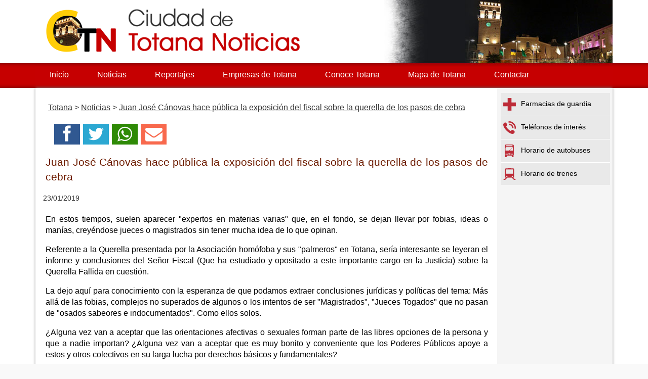

--- FILE ---
content_type: text/html
request_url: https://www.ciudaddetotananoticias.com/2019/01/23-la-exposicion-del-senor-fiscal-sobre-la-querella-de-los-pasos-de-cebra.asp
body_size: 25534
content:

<!DOCTYPE html>
<html><head>

<title>Juan José Cánovas hace pública la exposición del fiscal sobre la querella de los pasos de cebra | Ciudad de Totana Noticias</title>

<link rel="amphtml" href="https://www.ciudaddetotananoticias.com/amp/2019/01/23-la-exposicion-del-senor-fiscal-sobre-la-querella-de-los-pasos-de-cebra.asp" />



<meta name="twitter:card" content="summary_large_image">
<meta name="twitter:title" content="Juan José Cánovas hace pública la exposición del fiscal sobre la querella de los pasos de cebra">
<meta name="twitter:image" content="https://www.murcia.com/noticias/fotos/230120191044181.jpg">
<meta name="twitter:url" content="https://www.ciudaddetotananoticias.com/2019/01/23-la-exposicion-del-senor-fiscal-sobre-la-querella-de-los-pasos-de-cebra.asp">
<meta name="twitter:description" content="Juan José Cánovas hace pública la exposición del fiscal sobre la querella de los pasos de cebra">

<meta charset="utf-8" />



<meta name="generator" content="Superweb">
<meta name="author" content="Avatar Internet S.L.L.">
<meta name="Googlebot" content="all">
<meta name="robots" content="all">

<link rel="shortcut icon" href="/favicon.ico" />

<link rel="apple-touch-icon" sizes="57x57" href="/apple-icon-57x57.png">
<link rel="apple-touch-icon" sizes="60x60" href="/apple-icon-60x60.png">
<link rel="apple-touch-icon" sizes="72x72" href="/apple-icon-72x72.png">
<link rel="apple-touch-icon" sizes="76x76" href="/apple-icon-76x76.png">
<link rel="apple-touch-icon" sizes="114x114" href="/apple-icon-114x114.png">
<link rel="apple-touch-icon" sizes="120x120" href="/apple-icon-120x120.png">
<link rel="apple-touch-icon" sizes="144x144" href="/apple-icon-144x144.png">
<link rel="apple-touch-icon" sizes="152x152" href="/apple-icon-152x152.png">
<link rel="apple-touch-icon" sizes="180x180" href="/apple-icon-180x180.png">
<link rel="icon" type="image/png" sizes="192x192"  href="/android-icon-192x192.png">
<link rel="icon" type="image/png" sizes="32x32" href="/favicon-32x32.png">
<link rel="icon" type="image/png" sizes="96x96" href="/favicon-96x96.png">
<link rel="icon" type="image/png" sizes="16x16" href="/favicon-16x16.png">
<link rel="manifest" href="/manifest.json">
<meta name="msapplication-TileColor" content="#ffffff">
<meta name="msapplication-TileImage" content="/ms-icon-144x144.png">
<meta name="theme-color" content="#ffffff">




<script type="text/javascript">
function Mostrar(capa){
 
    obj = document.getElementById(capa);
    obj.style.display = "block";
 
}
 
function Ocultar(capa){
    obj = document.getElementById(capa);
    obj.style.display = "none";
}
</script>


<!-- para menu desplegable superior-->
<script type="text/javascript" src="/js/jquery-1.3.min.js"></script>
<script type="text/javascript">
function mainmenu(){
$(" #navdesp ul.submenu ").css({display: "none"});
$(" #navdesp li").hover(function(){
	$(this).find('ul.submenu:first:hidden').css({visibility: "visible",display: "none"}).slideDown(400);
	},function(){
		$(this).find('ul.submenu:first').slideUp(400);
	});

/*	codigo para desplegar on hover en todos los ul.nav li
$("ul.nav li").each(function(){

$(this).hover(function(){
	$(this).find('ul:first:hidden').css({visibility: "visible",display: "none"}).slideDown(400);
	},function(){
		$(this).find('ul:first').slideUp(400);
	});
	
});	
*/
}

function clearField(txt,elm){
	if (elm.value == txt){
		elm.value = '';
	}
}

function resetField(txt,elm){
	if (elm.value == ''){
		elm.value = txt;
	}
}

</script>

<script type="text/javascript" src="/js/jquery.js"></script>
<script type="text/javascript" src="/js/ddaccordion.js"></script>
<script type="text/javascript">

ddaccordion.init({
	headerclass: "submenuheader", //Shared CSS class name of headers group
	contentclass: "submenul", //Shared CSS class name of contents group
	
	//collapseprev: false, //Collapse previous content (so only one open at any time)? true/false 
	//defaultexpanded: [0,1,2,3,4,5,6,7,8,9,10,11,12,13,14,15,16,17,18,19,20], //index of content(s) open by default [index1, index2, etc] [] denotes no content
	//persiststate: false, //persist state of opened contents within browser session?
	
	collapseprev: true, //Collapse previous content (so only one open at any time)? true/false 
	defaultexpanded: [], //index of content(s) open by default [index1, index2, etc] [] denotes no content
	persiststate: true, //persist state of opened contents within browser session?
	
	animatedefault: false, //Should contents open by default be animated into view?
	toggleclass: ["", ""], //Two CSS classes to be applied to the header when it's collapsed and expanded, respectively ["class1", "class2"]
	togglehtml: ["suffix", " <span>Desplegar</span>", " <span>Recoger</span>"], //Additional HTML added to the header when it's collapsed and expanded, respectively  ["position", "html1", "html2"] (see docs)
	animatespeed: "normal" //speed of animation: "fast", "normal", or "slow"

})
</script>

<script type="text/javascript" src="/js/swfobject.js"></script>  



     
<!--	<script src="http://www.superweb.es/js/jquery-1.6.1.min.js" type="text/javascript"></script>-->
          <script src="https://ajax.googleapis.com/ajax/libs/jquery/1.9.0/jquery.min.js" type="text/javascript"></script>

<link rel="stylesheet" href="/css/estilo.css" type="text/css" media="screen"  />


<script src="/js/jquery.prettyPhoto.js" type="text/javascript"></script>

  <script src="/js/jquery.ui.totop.js" type="text/javascript"></script>
  <script src="/js/easing.js" type="text/javascript"></script>

<meta name="viewport" content="initial-scale=1.0, user-scalable=yes">
  <meta name="apple-mobile-web-app-capable" content="yes">
  <meta name="apple-mobile-web-app-status-bar-style" content="black">
<link rel="stylesheet" href="/css/responsiveslides.css" type="text/css" />
<link rel="stylesheet" href="/css/pgwslider.min.css" type="text/css" />

<link rel="stylesheet" href="/css/swipebox.css" type="text/css" />  
<link rel="image_src" href="https://www.murcia.com/noticias/fotos/230120191044181.jpg" />
<meta content='https://www.murcia.com/noticias/fotos/230120191044181.jpg' property='og:image'/>
  <script src="/js/main.js"></script>


<script async src="//pagead2.googlesyndication.com/pagead/js/adsbygoogle.js"></script>
<script>
     (adsbygoogle = window.adsbygoogle || []).push({
          google_ad_client: "ca-pub-4413343417980043",
          enable_page_level_ads: true
     });
</script>


</head>

<body>
<div id="fb-root"></div>
<script>(function(d, s, id) {
  var js, fjs = d.getElementsByTagName(s)[0];
  if (d.getElementById(id)) return;
  js = d.createElement(s); js.id = id;
  js.src = "//connect.facebook.net/es_ES/sdk.js#xfbml=1&version=v2.8&appId=1154135247939975";
  fjs.parentNode.insertBefore(js, fjs);
}(document, 'script', 'facebook-jssdk'));</script>



<div class="container noticia-main noticia-1117343278">
    
    
<header>



  <div class="header">
  <div id="top"><h1>Ciudad de Totana Noticias</h1></div>
  <a href="#top" id="top-link">Top of Page</a>

 <script type="text/javascript">
$(document).ready(function() {
			/*
			var defaults = {
	  			containerID: 'toTop', // fading element id
				containerHoverID: 'toTopHover', // fading element hover id
				scrollSpeed: 1200,
				easingType: 'linear' 
	 		};
			*/
			
			$().UItoTop({ easingType: 'easeOutQuart' });
			
		});
</script>
  
  <div class="logo">
  <a href="/"><img title="Ciudad de Totana Noticias" src="/css/images/logo.png" alt="Ciudad de Totana Noticias" /></a> 
  </div>
<nav>
<div class="menusup">
<ul id="navdesp" itemscope="" itemtype="http://schema.org/SiteNavigationElement">

<li itemprop="name"><a title="Ciudad de Totana noticias" itemprop="url" class="ms1" href="/"><span>Inicio</span></a>
</li>

<li itemprop="name"><a title="Noticias de Totana" itemprop="url" class="ms3" href="/noticias/"><span>Noticias</span></a>
</li>

<li itemprop="name"><a title="Reportajes de Totana" itemprop="url" class="ms4" href="/reportajes/"><span>Reportajes</span></a>
</li>

<li itemprop="name"><a title="Empresas de Totana" itemprop="url" class="ms6" href="/empresas-de-totana.asp"><span>Empresas de Totana</span></a>
</li>


<li itemprop="name"><a title="Conoce Totana" itemprop="url" class="ms2" href="http://turismo.totana.es" target="_blank"><span>Conoce Totana</span></a>
</li>


<li itemprop="name"><a title="Mapa de Totana" itemprop="url" class="ms6" href="/mapa-totana.asp"><span>Mapa de Totana</span></a>
</li>
<li itemprop="name"><a title="Contactar con Ciudad de Totana Noticias" itemprop="url" class="ms5" href="mailto:info@ciudaddetotananoticias.com"><span>Contactar</span></a>
</li>

</ul>
</div>
</nav> 
  <a href="#" id="pull">Menu</a>
        <!-- end .header -->
    </div>
    
</header>

<div class="contenido">
  <div class="sidebar1">
    </div>
    
  <div class="content">
 	  <div id="migas">
      <ol itemscope itemtype="https://schema.org/BreadcrumbList">
      <li itemprop="itemListElement" itemscope itemtype="https://schema.org/ListItem"><a itemprop="item" href="/" title="Totana"><span itemprop="name">Totana</span></a><meta itemprop="position" content="1"></li> > <li itemprop="itemListElement" itemscope itemtype="https://schema.org/ListItem"><a itemprop="item" href="/noticias/" title="Ciudad de Totana Noticias"><span itemprop="name">Noticias</span></a><meta itemprop="position" content="2"></li>
      > <li itemprop="itemListElement" itemscope itemtype="https://schema.org/ListItem"><a itemprop="item" href="/2019/01/23-la-exposicion-del-senor-fiscal-sobre-la-querella-de-los-pasos-de-cebra.asp" title="Juan José Cánovas hace pública la exposición del fiscal sobre la querella de los pasos de cebra"><span itemprop="name">Juan José Cánovas hace pública la exposición del fiscal sobre la querella de los pasos de cebra</span></a><meta itemprop="position" content="3"></li>
      </ol>
      </div>

<div class="bienvenida">

<div class="redes">
<ul>
<li><a href="https://www.facebook.com/sharer.php?u=https://www.ciudaddetotananoticias.com/2019/01/23-la-exposicion-del-senor-fiscal-sobre-la-querella-de-los-pasos-de-cebra.asp" target="_blank"><i class="icon-facebook"></i></a></li>
<li><a href="http://twitter.com/intent/tweet?text=Juan José Cánovas hace pública la exposición del fiscal sobre la querella de los pasos de cebra &url=https://www.ciudaddetotananoticias.com/2019/01/23-la-exposicion-del-senor-fiscal-sobre-la-querella-de-los-pasos-de-cebra.asp" target="_blank"><i class="icon-twitter"></i></a></li>
<li><a href="whatsapp://send?text=https://www.ciudaddetotananoticias.com/2019/01/23-la-exposicion-del-senor-fiscal-sobre-la-querella-de-los-pasos-de-cebra.asp" target="_blank"><i class="icon2-whatsapp"></i></a></li>
<li><a href="mailto:?subject=Te recomiendo este contenido&amp;body=Mira esta web: https://www.ciudaddetotananoticias.com/2019/01/23-la-exposicion-del-senor-fiscal-sobre-la-querella-de-los-pasos-de-cebra.asp" title="Comportar por email" target="_blank"><i class="icon-envelope"></i></a></li>
<!--<li><a href="http://www.meneame.net/submit.php?url=https://www.ciudaddetotananoticias.com/2019/01/23-la-exposicion-del-senor-fiscal-sobre-la-querella-de-los-pasos-de-cebra.asp" target="_blank"><img src="/images/meneame.png" alt="Menear" title="Menear" /></a></li>-->
<!--<li><a href="javascript:window.print();"><i class="icon-print"></i></a></li>-->
</ul>
</div>
        
        <article itemscope="" itemtype="https://schema.org/NewsArticle">
        <meta itemscope itemprop="mainEntityOfPage"  itemType="https://schema.org/WebPage" itemid="/2019/01/23-la-exposicion-del-senor-fiscal-sobre-la-querella-de-los-pasos-de-cebra.asp"/>         
<header>
<h2 itemprop="name">Juan José Cánovas hace pública la exposición del fiscal sobre la querella de los pasos de cebra</h2>
<meta itemprop="headline" content="Juan José Cánovas hace pública la exposición del fiscal sobre la querella de los pasos de cebra">
<meta itemprop="articleSection" content="Totana">
</header>

 
    <div class="fecha"><time itemprop="datePublished" content="23/01/2019">23/01/2019</time><meta itemprop="dateModified" content="23/01/2019"></div>
	
    <div class="resumen" itemprop="description"></div>


	<div class="cuerpo" itemprop='articleBody'>
    <!--<meta itemprop="articleBody" content="
<p align="justify">En estos tiempos, suelen aparecer &quot;expertos en materias varias&quot; que, en el fondo, se dejan llevar por fobias, ideas o manías, creyéndose jueces o magistrados sin tener mucha idea de lo que opinan.</p><p align="justify">Referente a la Querella presentada por la Asociación homófoba y sus &quot;palmeros&quot; en Totana, sería interesante se leyeran el informe y conclusiones del Se&#241;or Fiscal (Que ha estudiado y opositado a este importante cargo en la Justicia) sobre la Querella Fallida en cuestión.</p><p align="justify">La dejo aquí para conocimiento con la esperanza de que podamos extraer conclusiones jurídicas y políticas del tema: Más allá de las fobias, complejos no superados de algunos o los intentos de ser &quot;Magistrados&quot;, &quot;Jueces Togados&quot; que no pasan de &quot;osados sabeores e indocumentados&quot;. Como ellos solos.</p><p align="justify">&#191;Alguna vez van a aceptar que las orientaciones afectivas o sexuales forman parte de las libres opciones de la persona y que a nadie importan? &#191;Alguna vez van a aceptar que es muy bonito y conveniente que los Poderes Públicos apoye a estos y otros colectivos en su larga lucha por derechos básicos y fundamentales?</p><p align="justify">&#191;Alguna vez, se caerán los complejos y resentimientos para mirar a la sociedad con una visión amplia tolerante y abierta?</p><p align="justify">Si esas &quot;losas mentales&quot; y sectarias estuviesen superadas, no se presentarían querellas ideológicas y homófobas ni se cuestionarían actos como pintar colores que recuerden y visualicen ese objetivo.</p><p align="justify"><b>Juan José Cánovas</b></p>

">-->

<p align="justify">En estos tiempos, suelen aparecer &quot;expertos en materias varias&quot; que, en el fondo, se dejan llevar por fobias, ideas o manías, creyéndose jueces o magistrados sin tener mucha idea de lo que opinan.</p><p align="justify">Referente a la Querella presentada por la Asociación homófoba y sus &quot;palmeros&quot; en Totana, sería interesante se leyeran el informe y conclusiones del Se&#241;or Fiscal (Que ha estudiado y opositado a este importante cargo en la Justicia) sobre la Querella Fallida en cuestión.</p><p align="justify">La dejo aquí para conocimiento con la esperanza de que podamos extraer conclusiones jurídicas y políticas del tema: Más allá de las fobias, complejos no superados de algunos o los intentos de ser &quot;Magistrados&quot;, &quot;Jueces Togados&quot; que no pasan de &quot;osados sabeores e indocumentados&quot;. Como ellos solos.</p><p align="justify">&#191;Alguna vez van a aceptar que las orientaciones afectivas o sexuales forman parte de las libres opciones de la persona y que a nadie importan? &#191;Alguna vez van a aceptar que es muy bonito y conveniente que los Poderes Públicos apoye a estos y otros colectivos en su larga lucha por derechos básicos y fundamentales?</p><p align="justify">&#191;Alguna vez, se caerán los complejos y resentimientos para mirar a la sociedad con una visión amplia tolerante y abierta?</p><p align="justify">Si esas &quot;losas mentales&quot; y sectarias estuviesen superadas, no se presentarían querellas ideológicas y homófobas ni se cuestionarían actos como pintar colores que recuerden y visualicen ese objetivo.</p><p align="justify"><b>Juan José Cánovas</b></p>


    </div>

  
  <p itemprop="author" itemscope itemtype="https://schema.org/Person">Fuente: <span itemprop="name">@jjcanovas</span></p>
  

  <div itemprop="publisher" itemscope itemtype="https://schema.org/Organization">
<meta content="https://www.ciudaddetotananoticias.com" itemprop="url">
<meta itemprop="name" content="Ciudad de Totana Noticias">
      <figure class="oculto" itemprop="logo" itemscope itemtype="https://schema.org/ImageObject">
      <amp-img src="https://www.ciudaddetotananoticias.com/css/images/logo-p4.png" width="500" height="500" alt="Ciudaddetotananoticias.com" title="Ciudaddetotananoticias.com"></amp-img>
      <meta itemprop="url" content="https://www.ciudaddetotananoticias.com/css/images/logo-p4.png">
      <meta itemprop="width" content="500">
      <meta itemprop="height" content="500">
      </figure>
      </div>

<center>
<div class="anunciogoogle">

<script async src="//pagead2.googlesyndication.com/pagead/js/adsbygoogle.js"></script>
<!-- lateral totana noticias -->
<ins class="adsbygoogle"
     style="display:block"
     data-ad-client="ca-pub-4413343417980043"
     data-ad-slot="6730238161"
     data-ad-format="auto"></ins>
<script>
(adsbygoogle = window.adsbygoogle || []).push({});
</script>
</div>
</center>
  
    <div class="fotogrande">
      <figure itemprop="image" itemscope itemtype="https://schema.org/ImageObject">
	

          <img src="https://www.murcia.com/noticias/fotos/230120191044181.jpg" alt="" title="">
    <meta itemprop="url" content="https://www.murcia.com/noticias/fotos/230120191044181.jpg">
    <meta itemprop="width" content="640">
    <meta itemprop="height" content="427">
              
      </figure> 
     </div>
     
     
     
     <section id="comentarios">
     <ul class="tabs">
	<li><a href="#facebookcomen">Comentarios</a></li>
   	<li><a href="#comentario">Notificar incidencia</a></li>    
     </ul>
     
     <div id="facebookcomen" class="tab_content">
     <h3>Comenta esta noticia en Facebook</h3>
<div id="fb-root"></div>
<script>(function(d, s, id) {
  var js, fjs = d.getElementsByTagName(s)[0];
  if (d.getElementById(id)) return;
  js = d.createElement(s); js.id = id;
  js.src = "//connect.facebook.net/es_ES/sdk.js#xfbml=1&version=v2.4";
  fjs.parentNode.insertBefore(js, fjs);
}(document, 'script', 'facebook-jssdk'));</script>

<div class="fb-comments" style="display:block" data-href="https://www.ciudaddetotananoticias.com:443/2019/01/23-la-exposicion-del-senor-fiscal-sobre-la-querella-de-los-pasos-de-cebra.asp" data-width="100%" data-numposts="10" data-colorscheme="light"></div>
</div>

<div id="comentario" class="tab_content">
                <p>Si quieres realizar algún comentario sobre esta noticia a los administradores de Ciudaddetotananoticias.com, rellena el siguiente formulario:</p>
                <form action="/mail2.asp" method="post">
				<input type="hidden" name="asunto" value="Noticia 1117343278" />
                <input type="hidden" name="noticia" value="https://www.ciudaddetotananoticias.com:443/2019/01/23-la-exposicion-del-senor-fiscal-sobre-la-querella-de-los-pasos-de-cebra.asp" />
				<input type="hidden" name="web" value="ok" />
                <input type="hidden" name="fecha_hora" value="28/01/2026 18:16:09" />
                <fieldset>
                <legend>Enviar notificaci&oacute;n</legend>
                  <label for="nombre">Nombre y Apellidos</label>
                  <input name="nombre" id="nombre" placeholder="Nombre y Apellidos" type="text" value="" required />
                  <label for="email">E-mail</label>
                  <input name="email" id="email" placeholder="E-mail" type="email" value="" required />
                  <label for="comentario" style="width:70px;" >Comentario</label>
                  <textarea name="comentarios" id="comentarios" placeholder="Deja tu comentario" required></textarea>

                
                
                  <label for="codigo">C&oacute;digo de seguridad:</label>
                  <input name="codigo" type="text" placeholder="Escriba el C&oacute;digo 2026128" value="" required /> 
                  <span for="codigo">C&oacute;digo: 2026128</span>
                  
                  <input type="submit" value="Enviar" />
                </fieldset>
              </form>

              <div>El titular de los datos personales, recogidos en este formulario, autoriza expresamente a Avatar Internet, S.L.L. a tratar dichos datos de forma informática y poderlos incorporar a su base de datos. El usuario podrá ejercer los derechos de acceso, rectificación, cancelación y oposición de sus datos de carácter personal, en los términos establecidos por la LOPD, en el domicilio fijado en Avda. General Aznar 62, 2º A 30850,Totana (Murcia). Para su mayor comodidad podrá ejercer los derechos también por correo electrónico en la dirección <a href="mailto:info@ciudaddetotananoticias.com">info@ciudaddetotananoticias.com</a></div>
    </div> 

     </section>


  </article>

</div>

    <!-- end .content --></div>
  <div class="sidebar2">


<nav>
<div class="menulateral secd">

<ul class="nav">
<li id="sder1"><a href="/farmacias.asp"><img title="Farmacias de guardia" class="iconosec" src="/css/images/3215s-cruz.png" alt="Farmacias de guardia">Farmacias de guardia</a></li>
<li id="sder2"><a href="/telefonos-interes.asp"><img title="Teléfonos de interés" class="iconosec" src="/css/images/3216s-phone.png" alt="Teléfonos de interés">Teléfonos de interés</a></li>
<li id="sder3"><a href="http://turismo.totana.es/autobuses.asp" target="_blank"><img title="Horario de autobuses" class="iconosec" src="/css/images/3217s-bus.png" alt="Horario de autobuses">Horario de autobuses</a></li>
<li id="sder4"><a href="http://www.renfe.com/viajeros/cercanias/murciaalicante/index.html" target="_blank"><img title="Horario de trenes" class="iconosec" src="/css/images/tren.png" alt="Horario de trenes">Horario de trenes</a></li>
</ul>
</div>
</nav>



<p> </p>
<div class="anunciogooglelat">
<script async src="//pagead2.googlesyndication.com/pagead/js/adsbygoogle.js"></script>
<!-- lateral ciudad totana noticias -->
<ins class="adsbygoogle"
     style="display:block"
     data-ad-client="ca-pub-4413343417980043"
     data-ad-slot="6730238161"
     data-ad-format="auto"></ins>
<script>
(adsbygoogle = window.adsbygoogle || []).push({});
</script>
</div>
<p> </p>

<div class="banner">
<!--<a href="http://www.semanasantadetotana.com/" target="_blank"><img src="/images/ss18.jpg" alt="Semana Santa 2018" title="Semana Santa 2018"></a>-->
</div>



    <!-- end .sidebar2 --></div>
</div> <!-- end .contenido-->

<footer>
  <div class="footer">
  <div class="texto-footer" itemscope itemtype="https://schema.org/Organization">
    <span itemprop="name">&copy; 2014 - 2026&nbsp;Ciudad de Totana Noticias</span>

 <br />
<span itemprop="email"><a href="mailto:info@ciudaddetotananoticias.com">info@ciudaddetotananoticias.com</a></span>

</div>

<div class="bgfooter">
</div>
<div class="redes-faldon">
<span class="titulo-redes-faldon">S&iacute;guenos en: </span>
<ul>
<li><a href="https://www.facebook.com/ciudaddetotananoticias/" target="_blank"><i class="icon-facebook"></i></a></li>
<li><a href="https://twitter.com/totana_news" target="_blank"><i class="icon-twitter"></i></a></li>
</ul>
</div>
<div class="desarrolla">
<strong>Powered by: </strong>
<a href="https://www.superweb.es" title="Dise&ntilde;o Web - Superweb" target="_blank">Superweb</a>&nbsp;
<a href="http://www.avatarinternet.com" title="Dise&ntilde;o Web Murcia - Avatar Internet" target="_blank"><img src="https://www.superweb.es/images/logo-avatar.png" alt="Dise&ntilde;o Web Murcia - Avatar Internet" title="Dise&ntilde;o Web Murcia - Avatar Internet" /></a>
<br />
<a href="/aviso-legal.asp">Aviso Legal</a> - <a href="/politica-privacidad.asp">Pol&iacute;tica de Privacidad</a> - <a href="/politica.asp">Pol&iacute;tica de Cookies</a>
</div>
    <!-- end .footer --></div>
    </footer>
<script type="text/javascript" charset="utf-8">
			
			$(document).ready(function(){
				$("area[rel^='prettyPhoto']").prettyPhoto();
				
				$(".gallery:first a[rel^='prettyPhoto']").prettyPhoto({animation_speed:'normal',theme:'light_square',slideshow:3000, autoplay_slideshow: false});
				$(".gallery:gt(0) a[rel^='prettyPhoto']").prettyPhoto({animation_speed:'fast',slideshow:10000, hideflash: true});
		
				$("#custom_content a[rel^='prettyPhoto']:first").prettyPhoto({
					custom_markup: '<div id="map_canvas" style="width:260px; height:265px"></div>',
					changepicturecallback: function(){ initialize(); }
				});

				$("#custom_content a[rel^='prettyPhoto']:last").prettyPhoto({
					custom_markup: '<div id="bsap_1259344" class="bsarocks bsap_d49a0984d0f377271ccbf01a33f2b6d6"></div><div id="bsap_1237859" class="bsarocks bsap_d49a0984d0f377271ccbf01a33f2b6d6" style="height:260px"></div><div id="bsap_1251710" class="bsarocks bsap_d49a0984d0f377271ccbf01a33f2b6d6"></div>',
					changepicturecallback: function(){ _bsap.exec(); }
				});
			});
			</script>            
			
			
<!-- Google tag (gtag.js) -->
<script async src="https://www.googletagmanager.com/gtag/js?id=G-1GQ5BBN8SE"></script>
<script>
  window.dataLayer = window.dataLayer || [];
  function gtag(){dataLayer.push(arguments);}
  gtag('js', new Date());

  gtag('config', 'G-1GQ5BBN8SE');
</script> 
	
	



  <!-- end .container -->
            
  </div>

 
  
</body>
</html>


--- FILE ---
content_type: text/html; charset=utf-8
request_url: https://www.google.com/recaptcha/api2/aframe
body_size: 267
content:
<!DOCTYPE HTML><html><head><meta http-equiv="content-type" content="text/html; charset=UTF-8"></head><body><script nonce="E32Lm1ABok87242We7m9Gg">/** Anti-fraud and anti-abuse applications only. See google.com/recaptcha */ try{var clients={'sodar':'https://pagead2.googlesyndication.com/pagead/sodar?'};window.addEventListener("message",function(a){try{if(a.source===window.parent){var b=JSON.parse(a.data);var c=clients[b['id']];if(c){var d=document.createElement('img');d.src=c+b['params']+'&rc='+(localStorage.getItem("rc::a")?sessionStorage.getItem("rc::b"):"");window.document.body.appendChild(d);sessionStorage.setItem("rc::e",parseInt(sessionStorage.getItem("rc::e")||0)+1);localStorage.setItem("rc::h",'1769620571983');}}}catch(b){}});window.parent.postMessage("_grecaptcha_ready", "*");}catch(b){}</script></body></html>

--- FILE ---
content_type: text/css
request_url: https://www.ciudaddetotananoticias.com/css/estilo.css
body_size: 96825
content:
@import url('uvfont2.css');

body {
	font: 100%/1.4 Arial, Verdana, Helvetica, sans-serif;
	background: #f9f9f9;
	margin: 0;
	padding: 0;
	color: #000;
}


ul, ol, dl { 
	padding: 0;
	margin: 0;
}
h1, h2, h3, h4, h5, h6, p {
	padding-right: 5px;
	padding-left: 5px; 
}

h1{
font-size:1.3em;
text-decoration:underline;	
}

h2{
font-size:1.3em;	
text-decoration:underline;	
/*text-indent:10px;*/
}

a img { 
	border: none;
}

a:link {
	color: #000;
	text-decoration: underline; 
}
a:visited {
	color: #000;
	text-decoration: underline;
}
a:hover, a:active, a:focus { 
	text-decoration: none;
}

figure{
margin:0px;
padding:0px;
}

aside{
margin:0px;
padding:0px;
}


.ocultable{
display:none;	
}

/****************************FIN GENERICOS*****************************/


/**************************ESTRUCTURA**********************************/

#cookies #boton-cookb
{
display:none!important;	
}
.container {
	width: 960px;
	background: #FFFFFF;
	margin: 0 auto;
}

header{background: url("images/fondo-header.png")left top repeat-x;}

.header {
	width:1140px;
	height:174px;
	
}

.fotorepor .header{height:75px; background: url("images/cabecera-foto.jpg")left top no-repeat;}
.fotorepor header{background: url("images/fondo-header-foto.png")left top repeat-x;}
/*.fotorepor .menusup{display:none;}*/
.fotorepor .menusup{visibility:hidden}
.fotorepor .menusup{display:none;}
.fotorepor .sidebar2{padding-top:15px;}
.fotorepor .logo .paramovil{display:none;}
.fotorepor .logo{top:8px;left:13px}

.contenido{position:relative;
box-shadow: 0px 0px 5px #999;
-webkit-box-shadow: 0px 0px 5px #999;
-ms-box-shadow: 0px 0px 5px #999;
-o-box-shadow: 0px 0px 5px #999;
}

.sidebar1 {
	float: left;
	width: 228px;
	display:none;
	margin-top:71px;
}

.sidebar2 {
	width: 226px;
	float:left;
	/*position:absolute;
	right:0px;*/
	background:#f5f5f5;
	height:100%;
	padding-left:5px;
	padding-right:5px;
	box-sizing:border-box;
	-webkit-box-sizing:border-box;
	-o-box-sizing:border-box;
	-ms-box-sizing:border-box;
	padding-bottom:15px;
	
}
.content {
	width: 914px;
	float: left;
	font-size:1em;
	text-align:justify;
	padding:15px;
	padding-top:20px;
	margin-bottom:15px;
	box-sizing:border-box;
	-webkit-box-sizing:border-box;
	-o-box-sizing:border-box;
	-ms-box-sizing:border-box;
	min-height:36em;
}

.contentpoliticas{
width:900px;
padding-left:20px;
padding-right:20px;
}

.contentpoliticas .bienvenida{
background-color:#F5f5F5;
padding:10px;
padding-top:0px;
margin-top:10px;
margin-bottom:10px;	
border-radius:5px;
}


.content ul, .content ol { 
	padding: 0 5px 5px 0px; 
	padding-left:20px;
}

.ordenar{
border-top:1px #000 solid;
border-bottom:1px #000 solid;	
padding:5px;
clear:both;
}

.ordenar img{
padding-right:5px;	
}

#migas
{
position:relative;
/*left:-243px;*/
padding: 8px 8px 8px 10px;
/*background: #1D1D21 none repeat scroll 0% 0%;*/
width: 885px;
box-sizing: border-box;
color:#333;
}

#migas a{color:#333;}

#migas ul,#migas ol{
margin:0px;
padding:0px;
}
#migas ul li, #migas ol li{
display:inline;
margin:0px;
padding:0px;
}
/***************************************FIN ESTRUCTURA*******************************/

/**************************************CONTENIDOS**********************************/
.necrologicas{background:#f1f1f1}
.necrologicas header{padding-top:15px;text-align:center}
.bloque{width:100%;position:absolute;top:0px;left:0px;height:200px;}
.necrologicas > div{max-height:350px;overflow:auto;}
#divRss img, #divRss2 img{/*width:100%;*/max-height:135px!important;width:auto!important /*height:auto !important;*/}
#divRss ul li, #divRss2 ul li{list-style:none}
.necrologicas > div span{color:#000!important;font-size:12px!important;font-weight:100!important;text-align:justify!important;font-family: Verdana,Geneva,sans-serif!important;}
.necrologicas > div h2{z-index:10000;position:relative;margin-top:0px;font-size:1.1em;}
.necrologicas > div h2 span{font-size:20px!important;}
.necrologicas > div b{color:#000!important;}
.necrologicas h3{font-size:1.1em;font-weight:lighter}


.formoculto, .oculto{display:none}
#mostrarform{
/* Permalink - use to edit and share this gradient: http://colorzilla.com/gradient-editor/#ffffff+0,f6f6f6+47,ededed+100;White+3D+%231 */
background: rgb(255,255,255); /* Old browsers */
background: -moz-linear-gradient(top,  rgba(255,255,255,1) 0%, rgba(246,246,246,1) 47%, rgba(237,237,237,1) 100%); /* FF3.6+ */
background: -webkit-gradient(linear, left top, left bottom, color-stop(0%,rgba(255,255,255,1)), color-stop(47%,rgba(246,246,246,1)), color-stop(100%,rgba(237,237,237,1))); /* Chrome,Safari4+ */
background: -webkit-linear-gradient(top,  rgba(255,255,255,1) 0%,rgba(246,246,246,1) 47%,rgba(237,237,237,1) 100%); /* Chrome10+,Safari5.1+ */
background: -o-linear-gradient(top,  rgba(255,255,255,1) 0%,rgba(246,246,246,1) 47%,rgba(237,237,237,1) 100%); /* Opera 11.10+ */
background: -ms-linear-gradient(top,  rgba(255,255,255,1) 0%,rgba(246,246,246,1) 47%,rgba(237,237,237,1) 100%); /* IE10+ */
background: linear-gradient(to bottom,  rgba(255,255,255,1) 0%,rgba(246,246,246,1) 47%,rgba(237,237,237,1) 100%); /* W3C */
filter: progid:DXImageTransform.Microsoft.gradient( startColorstr='#ffffff', endColorstr='#ededed',GradientType=0 ); /* IE6-9 */
	padding:10px;
	border:1px #000 solid;
	border-radius:4px;
	-webkit-border-radius:4px;
	-o-border-radius:4px;
	-ms-border-radius:4px;
	text-decoration:none;
	font-size:1.1em;
	transition:0.5s;
	-webkit-transition:0.5s;
	-o-transition:0.5s;
	-ms-transition:0.5s;
	}

#mostrarform:hover{
/* Permalink - use to edit and share this gradient: http://colorzilla.com/gradient-editor/#ffffff+0,e5e5e5+100;White+3D */
background: rgb(255,255,255); /* Old browsers */
background: -moz-linear-gradient(top,  rgba(255,255,255,1) 0%, rgba(229,229,229,1) 100%); /* FF3.6+ */
background: -webkit-gradient(linear, left top, left bottom, color-stop(0%,rgba(255,255,255,1)), color-stop(100%,rgba(229,229,229,1))); /* Chrome,Safari4+ */
background: -webkit-linear-gradient(top,  rgba(255,255,255,1) 0%,rgba(229,229,229,1) 100%); /* Chrome10+,Safari5.1+ */
background: -o-linear-gradient(top,  rgba(255,255,255,1) 0%,rgba(229,229,229,1) 100%); /* Opera 11.10+ */
background: -ms-linear-gradient(top,  rgba(255,255,255,1) 0%,rgba(229,229,229,1) 100%); /* IE10+ */
background: linear-gradient(to bottom,  rgba(255,255,255,1) 0%,rgba(229,229,229,1) 100%); /* W3C */
filter: progid:DXImageTransform.Microsoft.gradient( startColorstr='#ffffff', endColorstr='#e5e5e5',GradientType=0 ); /* IE6-9 */
	
	}
.botonform{padding-top:15px;padding-bottom:15px;}


.mensaje-envio, .mensaje-pago{
padding:5px;
background-color:#ccc;	
margin-top:10px;
}

.logo{
width:180px;
height:90px;
position:relative;
top:15px;
left:15px;
}

#banderas {
	margin:0px;
	padding:0px;
	/*float:right;*/
padding-left:5px;
position:relative;
top:5px;
	
}

#banderas img{
vertical-align:middle;	
margin-right:5px;
}

#banderas a{
padding:0px;
margin:0px;	
}


#buscador fieldset {
	border:0;
	padding:0px;
	padding-left:5px;
}
#buscador legend {
	margin:5px 0;
	padding:0;
	font-size:0em;
}
#buscador label {
	float:left;
	font-size:0.8em;
	text-align:right;
	padding:5px;
	padding-top:0px;
	padding-bottom:0px;
}
#buscador input {
	width:100px;
}

.submit input{
width:70px !important;
margin-left:5px;	
}

#buscador #buscar {
	width:90px;
	float:none;
}
#buscador div {
	float:left;
	margin:5px 0;
}

#subseccionesp{
display:none;	
}

#subsecciones{
	background: #6D1C00;
	border:0px #b92331 solid;
	overflow:hidden;
	width:100%;
	margin-bottom:10px;
	margin-top:10px;
	color:#fff;
}

#subsecciones ul{
display:inline;
}

#subsecciones ul li{
list-style:none;
float:left;
border-right:1px #fff solid;	
padding:5px;
padding-left:10px;
padding-right:10px;
}

#subsecciones ul li a
{
	color:#fff;
	font-size:1.1em
}

#subsecciones ul li:last-child
{
border:0px;	
}

#top h1{
font-size:0px;	
}

.bienvenida{
}

/*.bienvenida-foto{
width:740px;	
}*/

.imagen-reportaje{
text-align:center;	
}

.fotogrande, .fotogrande-producto{
text-align:center;	
padding-bottom:10px;
}

.fotogrande ul, .fotogrande-producto ul{
padding:0px;
margin:0px;
}

.fotogrande ul li, .fotogrande-producto ul li{
list-style:none;	
}

.fotogrande img{
margin-top:10px;
}

.redes{
clear:both;	
}

.audio{
margin-top:10px;
margin-bottom:10px;	
}

.video{
margin-top:10px;
margin-bottom:10px;	
}

.galeria{
	margin-top:10px;
	margin-bottom:10px;
}

.galeria ul{
margin:0px;
padding:0px;	
display:inline;
}

.galeria ul li{
list-style:none;
/*float:left;*/
margin-right:13px;
margin-left:10px;
margin-bottom:10px;
padding:5px !important;
padding-bottom:2px !important;
border:1px #b92331 solid;
width:22%;
text-align:center;
float:none;
display:inline-block;
vertical-align:top;
box-sizing:border-box;	

}

.galeria ul li img{
/*width:150px;	*/
width:auto;
max-height:100px;
}

.galeria ul li figure{text-align:center;}


.descargas{
	padding:0px;
	margin:0px;
	background: #e9e9e9;
	border:0px #b92331 solid;
	border-radius:5px;
	overflow:hidden;
	width:100%;
	padding-bottom:10px;
	margin-bottom:10px;
	margin-top:10px;
	clear:both;
}

.descargas ul{
margin:0px;
padding:0px;
padding:10px;	
}

.descargas ul li{
list-style:none;
clear:left;
margin-bottom:10px;	
}

.descargas ul li img{
vertical-align:middle;	
float:left;
padding-right:5px;
padding-bottom:5px;
}

.reportajes-portada{
	padding:0px;
	margin:0px;
	background: #e9e9e9;
	border:0px #b92331 solid;
	overflow:hidden;
	width:100%;
	padding-bottom:10px;
	text-align:left;
}

.reportajes-portada h2{
margin-top:0px;	
}

.reportajes-portada ul{
	padding:0px;
	margin:0px;
	display:inline;	
}

.reportajes-portada article
{
display:inline-block;
box-sizing:border-box;
-moz-box-sizing:border-box;
-webkit-box-sizing:border-box;
-ms-box-sizing:border-box;
height:auto;
vertical-align:top;
width:100%;
text-align:center;
}

.reportajes-portada ul li{
list-style:none;
/*float:left;*/
margin-left:0px;	
width:100%;
margin-top:10px;
display:block;
box-sizing:border-box;
-moz-box-sizing:border-box;
-webkit-box-sizing:border-box;
-ms-box-sizing:border-box;
height:auto;
vertical-align:top;
text-align:center;
}

.reportajes-portada ul li img{
/*float:left;	*/
padding:1px !important;
border:1px #b92331 solid;
/*margin-right:5px;*/
margin-bottom:5px;
background:#FFF;
max-width:175px
}

.reportajes-portada ul li span{
	display:block;
	padding-left:10px;
	padding-right:10px;
	box-sizing:border-box;
	font-size:0.9em
}

.reportajes-portada ul li a{
font-weight:bold;	
text-decoration:none;

}

.reportajes-portada ul li a:hover{
text-decoration:underline;
}


.reportajes{
	
}

.reportajes ul{
	padding:0px;
	margin:0px;
	display:inline;
}

.reportajes ul li{
/*float:left;*/
	margin:15px 0 0 20px;
	padding:10px 5px 5px 5px ;
	list-style:none;
	width:30.7%;
	/*height:120px;*/
	height:auto;
	border:1px #b92331 solid;
	text-align:center;
	vertical-align:top;
	box-sizing:border-box;
	-webkit-box-sizing:border-box;
	-o-box-sizing:border-box;
	-ms-box-sizing:border-box;
	display:inline-block;
	background:#f9f9f9
}

.reportajes ul li img{
max-width:100%;	
}


.paginacion {
	text-align:center;
	clear:both;
	padding:10px;
	font-size:1.1em;
	overflow:hidden;
	
}

.paginacion ul {
	margin:10px;
	padding:0;
	display:block;
}

.paginacion ul li {
float:left;
list-style-image:none;
list-style-position:outside;
list-style-type:none;
margin:15px 0 0 22px;
padding:0;
text-align:center;
}

.paginacion ul li a {
	margin:0;
	display:block;
	text-decoration:none;
}

.paginacion ul li a:hover {
	text-decoration:underline;
}

.paginacion a{
	background-color:#dedede;
	border:1px #000 solid;
	padding:4px;
	margin-left:5px;
	text-decoration:none;
}

.fecha, .fechaagendaportada{
font-size:0.9em;	
color:#2e2e2e;
padding-bottom:5px
}

.tiponoticiasportada, .tiponoticias{
display:inline-block;	
float:right;
transition:0.3s;
-webkit-transition:0.3s;
-o-transition:0.3s;
-ms-transition:0.3s;
padding-left:3px;padding-right:3px
}

.tiponoticiasportada:hover, .tiponoticias:hover{
background:#BD2B37;
color:#fff;
}

.tiponoticiasportada a:hover, .tiponoticias a:hover{color:#fff;}

.agendaportada
{
width:100%;
padding:15px;
background:#e9e9e9;	
padding-left:0px;
padding-right:0px;
}

.agendaportada h2
{
width:100%;
max-width:1140px;
margin:0px auto;
}

.agendaportada ul{
margin:0px;
padding:0px;	
width:100%;
max-width:1140px;
margin:0px auto;
margin-top:15px;
}

.agendaportada ul li{
list-style:none;	
display:inline-block;
}

.noticias-portada, .noticias, .agenda, .agendaportada{
margin-bottom:10px;	
margin-top:25px;
}

.noticias-portada figure, .noticias figure
{
float:left;
max-height:155px;
overflow:hidden;
text-align:center;
width:210px;
padding-right:20px;
}

.noticias-portada dl, .noticias dl, .agenda dl, .agendaportada ul li{
	margin-bottom:10px;
	border-bottom:1px #ccc solid;
	overflow:hidden;
	padding:10px;
/*	width:920px;*/
}

.agendaportada ul li
{
display:inline-block;
width:48.5%;
margin-left:7px;
margin-right:8px;
vertical-align:top;
box-sizing:border-box;
-webkit-box-sizing:border-box;
-o-box-sizing:border-box;
-ms-box-sizing:border-box;
background:#fff;
transition:0.3s;
-webkit-transition:0.3s;
-o-transition:0.3s;
-ms-transition:0.3s;
box-shadow: 0px 0px 5px #aaa;
-webkit-box-shadow: 0px 0px 5px #aaa;
-o-box-shadow: 0px 0px 5px #aaa;
-ms-box-shadow: 0px 0px 5px #aaa;
border:0px;
}

.agendaportada ul li:hover
{
box-shadow: 0px 0px 0px #aaa;
-webkit-box-shadow: 0px 0px 0px #aaa;
-o-box-shadow: 0px 0px 0px #aaa;
-ms-box-shadow: 0px 0px 0px #aaa;
}

.noticias-portada article
{
	width:100%;
	display:inline-block;
	vertical-align:top;
	box-sizing:border-box;
-webkit-box-sizing:border-box;
-o-box-sizing:border-box;
-ms-box-sizing:border-box;	
padding-left:15px;
padding-right:15px;
transition:0.3s;
-webkit-transition:0.3s;
-o-transition:0.3s;
-ms-transition:0.3s;
padding:0px;
background:#fff;
margin-bottom:15px;
box-sizing:border-box;
-webkit-box-sizing:border-box;
-o-box-sizing:border-box;
-ms-box-sizing:border-box;
/*padding-right:20px;*/
}

.noticias-portada dl, .noticias-portada dt, .noticias-portada dd, .noticias-portada article dt:after
{
transition:0.3s;
-webkit-transition:0.3s;
-o-transition:0.3s;
-ms-transition:0.3s;
	
}

.noticias-portada dl
{
width:100%;
box-sizing:border-box;
-webkit-box-sizing:border-box;
-o-box-sizing:border-box;
-ms-box-sizing:border-box;	
border:0px;
padding:0px;
margin:0px;
position:relative;
}

.noticias-portada article:hover
{
background:	#f5f5f5;
/*color:#fff;*/
}

.noticias-portada article:hover dt:after
{
background:	#f5f5f5;
}

.noticias-portada article:hover a, .noticias-portada article:hover .fecha
{
/*color:#fff;	*/
}

.noticias-portada dl dt, .noticias dl dt, .agenda dl dt{
		clear:left;
	padding-top:10px;

}

.noticias-portada dl dt{box-sizing:border-box;
-webkit-box-sizing:border-box;
-o-box-sizing:border-box;
-ms-box-sizing:border-box;
padding-top:0px;
text-align:left;
}

/*.noticias-portada article dt:after
{
width:25px;
height:25px;
background:#fff;
-ms-transform: rotate(45deg);
-webkit-transform: rotate(45deg); 
transform: rotate(45deg);
display:block;
position:absolute;
left:197px;
content:" ";
top:43%;
}*/

.noticias-portada dl dt a, .noticias dl dt a, .agenda dl dt a, .agendaportada ul li a{
text-decoration:none;	
display:block;	
font-size:1.1em;
font-weight:lighter
}

.noticias-portada dl dt a [itemprop="name"]
{
position:relative;
display:block;
margin-top:10px
/*top:-10px;*/
/*font-weight:lighter;	*/
}

.noticias-portada dl dt a:hover, .noticias dl dt a:hover, .agenda dl dt a:hover , .agendaportada ul li:hover{
text-decoration:underline;
}

.noticias-portada dl dt img, .noticias dl dt img, .agenda dl dt img{
	float:left;
	padding:5px;
	border:1px #ccc solid;
	margin-right:5px;
	max-width:200px;
	max-height:155px
}

.noticias dl dt figure{max-height:155px;overflow:hidden;float:left}

.noticias-portada dl dt img{
max-width:210px;
float:none;
padding:0px;
margin:0px;
border:0px;
transition:0.3s;
-webkit-transition:0.3s;
-o-transition:0.3s;
-ms-transition:0.3s;
/*padding-right:20px;*/
}

.noticias-portada dl dd, .noticias dl dd, .agenda dl dd{
margin-bottom:10px;	
height:auto !important;
margin-left:0px;
font-size:0.8em;
font-weight:lighter;
}

/*.noticias-portada dl dd{display:none}*/

.noticias-portada .fecha
{
display:inline-block
}

.masnoticias, .masnotas{
clear:left;
text-align:right;	
max-width:1140px;
margin:0px auto;
margin-top:15px;
margin-right:10px
}

.masnoticias a, .masnotas a
{
border:0px !important;
background:#b92331 !important;
color:#fff;	
}

.masnoticias a:hover, .masnotas a:hover
{
	background:#FFCD07 !important;
	}


.agotado{
color:red;
text-align:center !important;	
font-weight:bold;
}

.productos-destacados{
		padding:0px;
	margin:0px;
	background: #e9e9e9;
	border:1px #b92331 solid;
	overflow:hidden;
	width:100%;
	margin-bottom:10px;
}

.productos-destacados ul{
margin:0px;
padding:0px;
display:inline;	
}

.productos-destacados h2{
margin-top:0px;	
}

.productos-destacados article{
display:inline-block;
box-sizing:border-box;
-moz-box-sizing:border-box;
-webkit-box-sizing:border-box;
-ms-box-sizing:border-box;
vertical-align:top;
/*margin-right:12px;*/
width:291px;
}


.productos-destacados ul li{
	list-style:none;
text-align:left;
vertical-align:top;
/*float:left;*/
margin-left:10px;
margin-right:10px;
	padding:5px;
	border:1px #b92331 solid;
	margin-bottom:10px;
	background:#FFF;
	width:291px;
	min-height:121px;
overflow:hidden;
display:inline-block;
box-sizing:border-box;
-moz-box-sizing:border-box;
-webkit-box-sizing:border-box;
-ms-box-sizing:border-box;
}

.productos-destacados ul li img{
width:160px;
float:left;	
padding-right:3px;
}


.productos, .subcategorias{
		padding:0px;
	margin:0px;
	overflow:hidden;
	width:100%;
	margin-bottom:10px;
}

.productos ul, .subcategorias ul{
margin:0px;
padding:0px;
display:inline;	
	
}

.visitados{
margin:0px;
padding:0px;
border-top:1px #000 dotted;
border-bottom:1px #000 dotted;	
overflow-x:auto;
overflow-y:hidden;
margin-top:10px;
min-height:200px;
width:940px;
}

.visitados ul{
margin:0px;
padding:0px;
list-style:none;	
}

.visitados ul li{
float:left;
width:125px;
min-height:100px;
margin:5px;	
text-align:center;
}

.visitados ul li img{
width:105px;	
}

.visitados ul li a{
	text-decoration:none;	
}


.subcategorias ul li{
	list-style:none;
text-align:center;
float:left;
margin-left:15px;
margin-right:5px;
	padding:5px;
	margin-bottom:10px;
	background:#FFF;
	width:150px;
	min-height:170px;
	height:170px;
	overflow:auto;
}

.subcategorias ul li img{
	width:135px;
}

.productos ul{
margin:0px;
padding:0px;
display:inline;	
	
}

.productos article{
display:inline-block;
box-sizing:border-box;
-moz-box-sizing:border-box;
-webkit-box-sizing:border-box;
	width:291px;
	vertical-align:top;
}


.productos ul li{
	list-style:none;
text-align:left;
	vertical-align:top;
/*float:left;*/
margin-left:10px;
margin-right:10px;
	padding:5px;
	border:1px #b92331 solid;
	margin-bottom:10px;
	background:#FFF;
	width:291px;
	min-height:121px;
		overflow:auto;
display:inline-block;
box-sizing:border-box;
-moz-box-sizing:border-box;
-webkit-box-sizing:border-box;
}

.productos ul li img{
width:160px;
float:left;	
padding-right:3px;
}

.resumen{font-weight:bold;font-size:1.1em;color:#BD2B37}

p.titulo-producto-portada, p.resumen-producto-portada, p.titulo-producto, p.titulo-subcategoria, p.resumen-producto, p.oferta, p.oferta-portada{
padding:0px;
margin:0px;	
}

p.precio-producto, p.precio-producto-portada, p.oferta-portada, p.oferta{
margin-top:5px;	
text-align:center;	

}

.agotado-producto-portada, .agotado-producto{
clear:left;	
}


.imgoferta{
position:relative;
top:-12px;
left:-13px;
background:url("https://www.superweb.es/images/oferta.png")left top no-repeat;
width: 124px;
height:	136px;
margin-bottom:-136px;
}

.imgofertal{
position:relative;
top:-4px;
left:2px;
background:url("https://www.superweb.es/images/ofertal.png")left top no-repeat;
width: 100px;
height:	111px;
margin-bottom:-111px;
}


.imgnovedadl{
	
}


.oferta, .oferta-portada, .novedad{
	font-weight:bold;
font-size:1.1em;
color:#F00 !important;	
}

.disponible{
	font-weight:bold;
}

span.precio-anterior{
text-decoration:line-through;
}

.descripcion{
clear:both;	
}

#mapaweb{
}

#mapaweb ul{
margin:0px;
padding:0px;
margin-left:20px;	
}

#mapaweb .mapa-menu{
	padding:0px;
	margin:0px;
	background: #e9e9e9;
	border:1px #b92331 solid;
	overflow:hidden;
	width:100%;
	margin-top:10px;
	padding-top:5px;
	padding-bottom:5px;
	
}

#mapaweb .mapa-categorias{
	padding:0px;
	margin:0px;
	background: #e9e9e9;
	border:1px #b92331 solid;
	overflow:hidden;
	width:100%;
	margin-top:10px;
	padding-top:5px;
	padding-bottom:5px;
	
}

#mapaweb .mapa-secciones{
	padding:0px;
	margin:0px;
	background: #e9e9e9;
	border:1px #b92331 solid;
	overflow:hidden;
	width:100%;
	margin-top:10px;
	padding-top:5px;
	padding-bottom:5px;
	
}


.flash, #fadeshow1{
margin-bottom:10px;
text-align:center;
}

.menusup{
width:100%;
height:50px;
position:relative;	
top:35px;
/*max-width:730px;
float:right;*/
}

.tablapedido{
width:740px;	
}


/***********ESTILOS PARA LA TIENDA****************************/
.navegador{
padding:0px;
text-align:center;
display:block;
color:#000;
padding-bottom:10px;
overflow:hidden;
width:80%;
margin:0px auto;
margin-bottom:30px;
}

.navegador span{
background-color:#A4A4A4;
padding:5px;	
margin-right:5px;
border-radius:50%;
font-size:0px;
padding:10px;
margin:0px auto;
position:relative;
bottom:-2px;
}

.actual{
background-color:#b92331 !important;	
font-weight:bold;
font-size:1.1em;
}

.pasado
{
background-color:#86a7be !important;
}

.navegador div
{
float:left;
width:19%;
background:url("https://www.superweb.es/images/fondo-navegador.jpg") left bottom repeat-x;
}

.navegador div p
{
min-height:36px;	
}

.resumen, .tablapedido{
	color:#2e2e2e;
}

.resumen table, .tablapedido{
width:100%; 
border-bottom:2px #b92331 solid; padding-bottom:20px;	
}

.resumen table th, .tablapedido th{
text-align:left; 
border-bottom:2px #b92331 solid;	
border-collapse:collapse;
border-spacing:0px;
font-size:0.9em;
}

.subtotal{
	text-align:right; 
	width:100%;
	 margin-right:10px;
	 margin-bottom:10px;
	 
}

.botondeenvio{
margin-top:10px;	
clear:left;	

}

.botondeenvio #enviar{
float:right !important;	
}


#datos-facturacion{
	float:left;
	width:320px;
	margin-top:0px;
}


#datos-envio{
	float:left; 
	width:320px; 
	margin-top:0px;
}

.gastos-gratis{
text-align:right;	
}
/********************FIN ESTILOS DE LA TIENDA****************************/

.aviso, .proteccion-datos, .condiciones-compra{
float:left;
width:289px;	
margin-left:5px;
margin-right:4px;
border:1px #C1D1E0 solid;
border-radius:7px;
-moz-border-radius:7px;
-webkit-border-radius:7px;
background: #eeeeee; /* Old browsers */
background: -moz-linear-gradient(top,  #eeeeee 0%, #e5e5e5 100%); /* FF3.6+ */
background: -webkit-gradient(linear, left top, left bottom, color-stop(0%,#eeeeee), color-stop(100%,#e5e5e5)); /* Chrome,Safari4+ */
background: -webkit-linear-gradient(top,  #eeeeee 0%,#e5e5e5 100%); /* Chrome10+,Safari5.1+ */
background: -o-linear-gradient(top,  #eeeeee 0%,#e5e5e5 100%); /* Opera 11.10+ */
background: -ms-linear-gradient(top,  #eeeeee 0%,#e5e5e5 100%); /* IE10+ */
background: linear-gradient(top,  #eeeeee 0%,#e5e5e5 100%); /* W3C */
filter: progid:DXImageTransform.Microsoft.gradient( startColorstr='#eeeeee', endColorstr='#e5e5e5',GradientType=0 ); /* IE6-9 */
min-height:150px;
padding:0px;
padding-top:0px;
padding-bottom:5px;
padding-right:0px;
font-size:0.8em;
}

.aviso h2, .proteccion-datos h2, .condiciones-compra h2{
background-color:#fff;	
}

.aviso ul li, .proteccion-datos ul li, .condiciones-compra ul li{
list-style:none;	
padding-left:5px;
}

/*MENU DESPLEGLABLE SUPERIOR*/
#navdesp { list-style:none; }
#navdesp li { 
float:left; 

 }

#navdesp li a { 
display:block; 
padding:3px 10px; 
padding-bottom:4px; 
text-decoration:none;
color:#fff; 
padding-left:28px;
padding-right:28px;
transition:0.3s;
-webkit-transition:0.3s;
-o-transition:0.3s;
-ms-transition:0.3s;
box-sizing:border-box;
-webkit-box-sizing:border-box;
height:49px;
line-height: 2.5em;
box-sizing:border-box;
-webkit-box-sizing:border-box;
-o-box-sizing:border-box;
-ms-box-sizing:border-box;
 }
#navdesp li a:hover { color:#333; text-decoration:none;background:#FFCD07}
/* Submenu */
#navdesp ul.submenu { border:0px solid #000000; padding:0px; position:absolute; list-style:none; background-color:#b92331;z-index:20000}
#navdesp ul.submenu li { float:none; background-image:none; border-bottom:1px solid #fff; padding:0px; width:auto; min-width:210px;color:#fff;box-sizing:border-box;-webikt-box-sizing:border-box;}
#navdesp ul.submenu li a{padding-left:15px;color:#fff;height:45px; width:100%;line-height:45px;padding-top:0px;}
#navdesp ul.submenu li a:hover{padding-top:0px;border-bottom:0px;background:#6D1C00;padding-left:20px;}
/* Subsubmenu */
#navdesp ul.subsubmenu { border:1px solid #000000; padding:5px; position:absolute; list-style:none; background-color:#b92331; margin-left:150px; margin-top:-30px;}
#navdesp ul.subsubmenu li { float:none; background-image:none; border-bottom:1px solid #ccc; min-width:190px;}

#navdesp ul.subseccionsup{left:100%;top:0px;background-color:#b92331;z-index:20000;}
#navdesp ul.subseccionsup li{width:230px;}
#navdesp ul.subseccionsup li a{height:auto;}
/*FIN MENU DESPLEGABLE SUPERIOR*/

.menulateral{
		padding:0px;
	margin:0px;
	border:0px #b92331 solid;
	border-bottom:0px;
	margin-top:10px;
	clear:both;
}

.menulateral .iconosec, .menulateral .iconosub{vertical-align:middle;padding-right:10px;}

.carrito{
padding:0px;
margin:0px;
background: #D2D2D2 !important;	
padding-bottom:5px;	
border:1px #b92331 solid;
margin-top:10px;
}

.menulateral p, .carrito p{
padding:0px;
margin:0px;
background:#6D1C00;	
/*height:31px;*/
color:#FFF;
font-weight:bold;
text-indent:5px;
font-size:1.8em;
overflow:hidden;
font-family: 'Pinyon Script', cursive;
text-indent:10px;
}


.carrito p{
}

.centro-carrito{
font-size:0.7em;	
color: #000 !important;
}

.centro-carrito p{
background:none !important;	
color: #000 !important;
}

.centro-carrito a, .masnoticias a, .masnotas a{
	padding:3px;
padding-left:5px;
padding-right:5px;
/*border:1px #b92331 solid;*/
background:#e9e9e9;
font-size:1.2em;
margin-left:15px;
text-decoration:none;
}

.centro-carrito a:hover, .masnoticias a:hover, .masnotas a:hover{
text-decoration:none;
color:#333;	
}

.titulo-calendario{
display:none;	
}

.miniagenda{
display:none;
}

ul.miniagenda{
	
}

ul.miniagenda li{
list-style:none;	
}

.fechaminiagenda{
	
}

#calendario{
border:1px #b92331 solid;
margin-top:10px;
background:#fff;
}

#calendario a{
text-decoration:none !important;	
}

#calendario table{
font-size:0.8em;	
width:100%;
}

.estilo01 {
text-align:center;
-moz-background-clip:border;
-moz-background-inline-policy:continuous;
-moz-background-origin:padding;
color:#ffffff!important;
background:#3D7BA5;

}
.estilo02 {
text-align:center;
-moz-background-clip:border;
-moz-background-inline-policy:continuous;
-moz-background-origin:padding;
color:#fff;
background:#BD2B37
}
.estilo03 {
text-align:center;
-moz-background-clip:border;
-moz-background-inline-policy:continuous;
-moz-background-origin:padding;
color:#2e2e2e !important;
background:#4D5377;
}

.estilo03 a span{
color:#FFF;
}

.estilo04 {
text-align:center;
-moz-background-clip:border;
-moz-background-inline-policy:continuous;
-moz-background-origin:padding;
color:#2e2e2e;

}
.estilo05 {
text-align:center;
-moz-background-clip:border;
-moz-background-inline-policy:continuous;
-moz-background-origin:padding;
color:#2e2e2e;

}


ul.nav {
	list-style: none; 
	border-top: 0px solid #b92331; 
	/*background: #D2D2D2;*/
	}
ul.nav li {
	border-bottom: 1px solid #ffffff;
	overflow:hidden;
	background:#e9e9e9;
}
ul.nav li:last-child
{
	border-bottom: 0px solid #b92331; 
}

ul.nav a { 
	padding: 5px 5px 5px 5px;
	display: block; 
	/*width: 178px;  */
	text-decoration: none;
	font-size:0.9em;
	background: #e9e9e9;
	padding-top:10px;
	padding-bottom:10px;
}
ul.nav a:hover {
	background: #f9f9f9;
}

.sec-principal{
width:190px !important;
float:left;	
}

ul.nav a.submenuheader{
width:8px;
float:left;	
}

span.accordsuffix span{
	font-size:0px;
}

ul.submenul, ul.submenul2, ul.submenul3, ul.submenul4, ul.submenul5, ul.submenul6, ul.submenul7{
clear:left;	
}

ul.submenul li
{
	list-style:none;
	font-size:0.8em;
	text-indent:10px;
	border:0px;

}

ul.submenul li:last-child
{
border-bottom:0px;	
}

ul.submenul2 li{
	list-style:none;
	font-size:1em;
	text-indent:20px;
}

ul.submenul3 li{
	font-size:1em;
	text-indent:30px;	
}

ul.submenul4 li{
	font-size:1em;
	text-indent:40px;	
}

ul.submenul5 li{
	font-size:1em;
	text-indent:50px;	
}

ul.submenul6 li{
	font-size:1em;
	text-indent:60px;	
}

ul.submenul7 li{
	font-size:1em;
	text-indent:70px;	
}

ul.submenul li a{
	width:100%;
		background: #fff !important;
		font-size:0.9em;
border-bottom: 1px #e9e9e9 dashed;
}

ul.submenul li:last-child a
{
border-bottom:0px;	
}

ul.submenul2 li a, ul.submenul3 li a, ul.submenul4 li a, ul.submenul5 li a, ul.submenul6 li a, ul.submenul7 li a{
		background: #e9e9e9 !important;
		font-size:1em;
}

ul.submenul li a:hover, ul.submenul2 li a:hover, ul.submenul3 li a:hover, ul.submenul4 li a:hover, ul.submenul5 li a:hover, ul.submenul6 li a:hover, ul.submenul7 li a:hover{
text-decoration:underline;	
}

.desplegar{
vertical-align:top;	
float:right;
}


.login {
	font-size:0.7em;
	border:1px solid #b92331;
	padding:5px;
	margin:10px auto;
	margin-bottom:0px;
}

.login a{ text-decoration:none; color:#000}

.login a:hover{ text-decoration:none; color:#337799;}

.login form{
	padding:0;
	margin:0;
}

.login form input{
	width:auto;
}

.login form #txtPassword, .login form #txtEmail{
	border:1px solid #666;
	margin-bottom:10px
}


.buscador{
	margin-bottom:0px;
}

.buscador label {
	float:left;
	font-size:0.8em;
	text-align:right;
	padding:5px;
	padding-top:0px;
	padding-bottom:0px;
}
.buscador input {
	width:150px;
}

.buscador select{
	width:150px;
}

.buscador #buscar {
	width:auto;
	float:none;
}
.buscador div {
	float:left;
	margin:5px 0;
}

.buscador div.filtro{
margin-top:-10px !important;
}

.filtro{
clear:left;
width:100%;
margin-top:0px;
}

.filtro p{
border-bottom:1px #000 solid;
padding-top:0px;
}

.filtro input{
width:auto;
float:left;
clear:left;
}
.filtro label{
float:left;
}

.filtro .submit{
clear:left !important;
}

.texto-proteccion{
font-size: 0.9em !important;
    padding: 10px;
	background-color: #DDDDDD;
}

.formulario_contacto
{
	
}

/*
estilos de las pestañas en productos
*/

ul.tabs{
padding-left:0px;
margin-bottom:-2px;
}

.tabs {
/*border-bottom: 1px solid #999;*/
border-left: 0px solid #006287;
float: left;
height: 29px;
list-style: none;
margin: 0;
padding: 0;
width: 100%;
margin-top:5px;
}
.tabs li {
background: #e0e0e0;
border: 1px solid #006287;
float: left;
height: 31px;
line-height: 31px;
margin: 0;
margin-bottom: -1px;
margin-right:2px;
overflow: hidden;
padding: 0;
position: relative;
}
 
.tabs li a {
border: 1px solid #fff;
color: #000;
display: block;
font-size: 1.2em;
padding: 0 5px;
text-decoration: none;
outline: none;
}
.tabs li:hover{background:#777777;}

.tabs li.active, .tabs li.active a:hover  {
background: #CCCCCC;
border-bottom: 1px solid #fff;
}
/*fin estilos pestañas productos*/

.comentarios{
background-color:#dedede;
border-radius:5px;
-moz-border-radius:5px;
-webkit-border-radius:5px;
padding:5px;	
/*padding-top:0px;*/
margin-top:10px;
clear:both;
margin-bottom:10px;

}

p.comentario{
background-color:#ededed;
padding:3px;
width:97%;	
margin-left:5px;
border-radius:5px;
-webkit-border-radius:5px;
-moz-border-radius:5px;
}

.botoncomentario{
background: rgb(242,246,248); /* Old browsers */
background: -moz-linear-gradient(top, rgba(242,246,248,1) 0%, rgba(216,225,231,1) 50%, rgba(181,198,208,1) 51%, rgba(224,239,249,1) 100%); /* FF3.6+ */
background: -webkit-gradient(linear, left top, left bottom, color-stop(0%,rgba(242,246,248,1)), color-stop(50%,rgba(216,225,231,1)), color-stop(51%,rgba(181,198,208,1)), color-stop(100%,rgba(224,239,249,1))); /* Chrome,Safari4+ */
background: -webkit-linear-gradient(top, rgba(242,246,248,1) 0%,rgba(216,225,231,1) 50%,rgba(181,198,208,1) 51%,rgba(224,239,249,1) 100%); /* Chrome10+,Safari5.1+ */
background: -o-linear-gradient(top, rgba(242,246,248,1) 0%,rgba(216,225,231,1) 50%,rgba(181,198,208,1) 51%,rgba(224,239,249,1) 100%); /* Opera 11.10+ */
background: -ms-linear-gradient(top, rgba(242,246,248,1) 0%,rgba(216,225,231,1) 50%,rgba(181,198,208,1) 51%,rgba(224,239,249,1) 100%); /* IE10+ */
background: linear-gradient(to bottom, rgba(242,246,248,1) 0%,rgba(216,225,231,1) 50%,rgba(181,198,208,1) 51%,rgba(224,239,249,1) 100%); /* W3C */
filter: progid:DXImageTransform.Microsoft.gradient( startColorstr='#f2f6f8', endColorstr='#e0eff9',GradientType=0 ); /* IE6-9 */
border-radius:5px;
-moz-border-radius:5px;
-webkit-border-radius:5px;
width:133px;
padding:3px;	
padding-left:5px;
padding-right:5px;
border:1px #006287 solid;
}

.botoncomentario a{
text-decoration:none;	
}

.blog ul, .comentarios ul{
margin:0px;
padding:0px;	
}

.blog ul li, .comentarios ul li{
list-style:none;
margin-bottom:5px;
}

.comentarios ul li{
border:1px #ccc solid;
border-radius:5px;
-webkit-border-radius:5px;
-moz-border-radius:5px;	
background-color:#fff;
}

.autor-comentario{
font-weight:bold;
background-color:#dedede;	
}

.titulo-comentario{
font-weight:bold;
}

.formulario_contacto div{
margin-top:15px;	
}

.formulario fieldset, .formulario_contacto fieldset, .blog fieldset, .formulario_comentario fieldset{
	border:0px solid #b92331;
	padding:10px;
	padding-top:0px;
	background-color:#f5f5f5;
}
.formulario legend, .formulario_contacto legend, .blog legend, .formulario_comentario legend {
	font-weight:bolder;
	margin:5px 0;
	padding:0;
	font-size:1.4em;
	text-indent:0;
	color:#2e2e2e;
}

.formulario label {
	float:left;
	width:170px;
	height:30px;
	font-weight:bold;
	padding-top:3px;
	text-align:left;
}

.formulario_contacto label, .blog label, .formulario_comentario label {
	float:left;
	width:230px;
	/*height:30px;*/
	height:auto;
	text-align:left
}

.formulario input {
	width:75px;
}

.formulario_contacto input, .blog input, .formulario_comentario input {
	width:250px;
}

.formulario textarea{
width:230px;

}

.formulario textarea, .formulario_contacto textarea, .blog textarea, .formulario_comentario textarea{
width:250px;

}

.formulario #borrar, .formulario #enviar, .formulario_contacto #borrar, .formulario_contacto #enviar, .formulario_contacto #buscar, .formulario_contacto #volver, .formulario_contacto #acceder, .blog #borrar, .blog #enviar, .formulario_comentario #buscar, .formulario_comentario #acceder, .formulario_comentario #enviar, .formulario_comentario #borrar {
	width:auto;
	float:none;
	padding:0 5px;
}

.formulario_contacto #nif{
width:210px;	
}

.formulario_contacto #letra{
width:25px;	
}

#formulario-producto{
margin-top:10px;	
}

.formulario-producto{
	border:1px solid #006287;
	padding:10px;
	padding-top:5px;
	background-color:#FFF;
}


.formulario div, .formulario_contacto div, .blog div, .formulario_comentario div {
	clear:both;
	margin:5px 0;
}

.formulario .tarjeta, .formulario .transferencia, .formulario .contrareembolso {
	margin-bottom:5px;
	padding-bottom:5px;
	border-bottom:1px dotted #CCC;
}
.formulario .tarjeta label, .formulario .transferencia label, .formulario .contrareembolso label, .formulario .tarjeta input, .formulario .transferencia input, .formulario .contrareembolso input, #tarjeta, #transferencia, #contrareembolso {
	float: none;
	width: auto;
	height: auto;
}

#subir{
clear:both;	
margin:5px;
}

#subir a{
width:20px;
height:19px;	
display:block;
font-size:0px;	
float:right;
}

#subir a span{
	width:0;
	height:0;
	position:relative;
	left:-5000px;
}

.banner{text-align:center}

.banner img{
margin-top:10px;
width:190px;	
}

.proteccion{
border:1px #999 solid;
background: #ddd;
font-size:0.8em;	
margin-top:10px;
padding:3px;
}

footer{
clear:left;	
background: #333;
}

.footer {
	/*padding: 5px 10px 10px;*/
	background: #333;
	position: relative;
	clear: both; 
	border-top:0px #b92331 solid;
	height:auto;
	overflow:hidden;
	font-size:0.8em;
	height:110px;
	color:#fff;
}
.footer a{color:#fff}

.texto-footer{
margin:0px;
padding:0px;
float:left;
width:500px;	
clear:left;
margin-top:35px;
color:#fff;
}

.texto-footer a, .accesos-privados, .desarrolla, .desarrolla a, .accesos-privados a
{
color:#fff;	
}


.menuinf{
/*margin-top:15px;	*/
width:48%;
float:left;
}

.menuinf ul
{
	width:50%;
	float:left;
	padding-left:15px;
	box-sizing:border-box;
	-webkit-box-sizing:border-box;
	-o-box-sizing:border-box;
	-ms-box-sizing:border-box;
}

.menuinf ul li, .menuinf ul li a
{
color:#fff;
font-size:1.1em;
margin-bottom:5px;	
text-decoration:none;
}

.menuinf ul li a:hover
{
text-decoration:underline;	
}

.menuinf ul p
{
font-weight:bold;
color:#005d81;
font-size:1.2em;
text-transform:uppercase;	
padding-left:0px;
margin-left:-10px;
}

.redes-faldon{
width:355px;	
float:right;
margin-top:5px;
margin-left:5px;
padding:0px;
text-align:right;
font-size:1.5em;
padding-right:5px
}

.redes-faldon i
{
color:#333;
background:#fff;
border-radius:50%;	
display:inline-block
}

span.titulo-redes-faldon{
font-weight:bold;
padding-bottom:2px;
padding-right:5px;
}

.redes-faldon ul{
margin:0px;
padding:0px;
list-style:none;
margin-left:-5px;
float:right;
}

.redes-faldon ul li{
display: inline;
margin-left:5px;	
float:left;
width:25px;
}

.accesos-privados{
float:right;
width:300px;
text-align:right;
padding-top:88px;
display:none;
}

.desarrolla{
float:right;
width:350px;
text-align:right;
padding-top:30px;
}

.fltrt {  
	float: right;
	margin-left: 8px;
}
.fltlft { 
	float: left;
	margin-right: 8px;
}
.clearfloat { 
	clear:both;
	height:0;
	font-size: 1px;
	line-height: 0px;
}




<!--estilo para prettyphoto-->
div.pp_default .pp_top,div.pp_default .pp_top .pp_middle,div.pp_default .pp_top .pp_left,div.pp_default .pp_top .pp_right,div.pp_default .pp_bottom,div.pp_default .pp_bottom .pp_left,div.pp_default .pp_bottom .pp_middle,div.pp_default .pp_bottom .pp_right{height:13px}
div.pp_default .pp_top .pp_left{background:url(https://www.superweb.es/images/prettyPhoto/default/sprite.png) -78px -93px no-repeat}
div.pp_default .pp_top .pp_middle{background:url(https://www.superweb.es/images/prettyPhoto/default/sprite_x.png) top left repeat-x}
div.pp_default .pp_top .pp_right{background:url(https://www.superweb.es/images/prettyPhoto/default/sprite.png) -112px -93px no-repeat}
div.pp_default .pp_content .ppt{color:#f8f8f8}
div.pp_default .pp_content_container .pp_left{background:url(https://www.superweb.es/images/prettyPhoto/default/sprite_y.png) -7px 0 repeat-y;padding-left:13px}
div.pp_default .pp_content_container .pp_right{background:url(https://www.superweb.es/images/prettyPhoto/default/sprite_y.png) top right repeat-y;padding-right:13px}
div.pp_default .pp_next:hover{background:url(https://www.superweb.es/images/prettyPhoto/default/sprite_next.png) center right no-repeat;cursor:pointer}
div.pp_default .pp_previous:hover{background:url(https://www.superweb.es/images/prettyPhoto/default/sprite_prev.png) center left no-repeat;cursor:pointer}
div.pp_default .pp_expand{background:url(https://www.superweb.es/images/prettyPhoto/default/sprite.png) 0 -29px no-repeat;cursor:pointer;height:28px;width:28px}
div.pp_default .pp_expand:hover{background:url(https://www.superweb.es/images/prettyPhoto/default/sprite.png) 0 -56px no-repeat;cursor:pointer}
div.pp_default .pp_contract{background:url(https://www.superweb.es/images/prettyPhoto/default/sprite.png) 0 -84px no-repeat;cursor:pointer;height:28px;width:28px}
div.pp_default .pp_contract:hover{background:url(https://www.superweb.es/images/prettyPhoto/default/sprite.png) 0 -113px no-repeat;cursor:pointer}
div.pp_default .pp_close{background:url(https://www.superweb.es/images/prettyPhoto/default/sprite.png) 2px 1px no-repeat;cursor:pointer;height:30px;width:30px}
div.pp_default .pp_gallery ul li a{background:url(https://www.superweb.es/images/prettyPhoto/default/default_thumb.png) center center #f8f8f8;border:1px solid #aaa}
div.pp_default .pp_social{margin-top:7px}
div.pp_default .pp_gallery a.pp_arrow_previous,div.pp_default .pp_gallery a.pp_arrow_next{left:auto; position:static}
div.pp_default .pp_nav .pp_play,div.pp_default .pp_nav .pp_pause{background:url(https://www.superweb.es/images/prettyPhoto/default/sprite.png) -51px 1px no-repeat;height:30px;width:30px}
div.pp_default .pp_nav .pp_pause{background-position:-51px -29px}
div.pp_default a.pp_arrow_previous,div.pp_default a.pp_arrow_next{background:url(https://www.superweb.es/images/prettyPhoto/default/sprite.png) -31px -3px no-repeat;height:20px;margin:4px 0 0;width:20px}
div.pp_default a.pp_arrow_next{background-position:-82px -3px;left:52px}
div.pp_default .pp_content_container .pp_details{margin-top:5px}
div.pp_default .pp_nav{clear:none;height:30px;position:relative;width:110px}
div.pp_default .pp_nav .currentTextHolder{color:#999;font-family:Georgia;font-size:11px;font-style:italic;left:75px;line-height:25px;margin:0;padding:0 0 0 10px;position:absolute;top:2px}
div.pp_default .pp_close:hover,div.pp_default .pp_nav .pp_play:hover,div.pp_default .pp_nav .pp_pause:hover,div.pp_default .pp_arrow_next:hover,div.pp_default .pp_arrow_previous:hover{opacity:0.7}
div.pp_default .pp_description{font-size:11px;font-weight:700;line-height:14px;margin:5px 50px 5px 0}
div.pp_default .pp_bottom .pp_left{background:url(https://www.superweb.es/images/prettyPhoto/default/sprite.png) -78px -127px no-repeat}
div.pp_default .pp_bottom .pp_middle{background:url(https://www.superweb.es/images/prettyPhoto/default/sprite_x.png) bottom left repeat-x}
div.pp_default .pp_bottom .pp_right{background:url(https://www.superweb.es/images/prettyPhoto/default/sprite.png) -112px -127px no-repeat}
div.pp_default .pp_loaderIcon{background:url(https://www.superweb.es/images/prettyPhoto/default/loader.gif) center center no-repeat}
div.light_rounded .pp_top .pp_left{background:url(https://www.superweb.es/images/prettyPhoto/light_rounded/sprite.png) -88px -53px no-repeat}
div.light_rounded .pp_top .pp_right{background:url(https://www.superweb.es/images/prettyPhoto/light_rounded/sprite.png) -110px -53px no-repeat}
div.light_rounded .pp_next:hover{background:url(https://www.superweb.es/images/prettyPhoto/light_rounded/btnNext.png) center right no-repeat;cursor:pointer}
div.light_rounded .pp_previous:hover{background:url(https://www.superweb.es/images/prettyPhoto/light_rounded/btnPrevious.png) center left no-repeat;cursor:pointer}
div.light_rounded .pp_expand{background:url(https://www.superweb.es/images/prettyPhoto/light_rounded/sprite.png) -31px -26px no-repeat;cursor:pointer}
div.light_rounded .pp_expand:hover{background:url(https://www.superweb.es/images/prettyPhoto/light_rounded/sprite.png) -31px -47px no-repeat;cursor:pointer}
div.light_rounded .pp_contract{background:url(https://www.superweb.es/images/prettyPhoto/light_rounded/sprite.png) 0 -26px no-repeat;cursor:pointer}
div.light_rounded .pp_contract:hover{background:url(https://www.superweb.es/images/prettyPhoto/light_rounded/sprite.png) 0 -47px no-repeat;cursor:pointer}
div.light_rounded .pp_close{background:url(https://www.superweb.es/images/prettyPhoto/light_rounded/sprite.png) -1px -1px no-repeat;cursor:pointer;height:22px;width:75px}
div.light_rounded .pp_nav .pp_play{background:url(https://www.superweb.es/images/prettyPhoto/light_rounded/sprite.png) -1px -100px no-repeat;height:15px;width:14px}
div.light_rounded .pp_nav .pp_pause{background:url(https://www.superweb.es/images/prettyPhoto/light_rounded/sprite.png) -24px -100px no-repeat;height:15px;width:14px}
div.light_rounded .pp_arrow_previous{background:url(https://www.superweb.es/images/prettyPhoto/light_rounded/sprite.png) 0 -71px no-repeat}
div.light_rounded .pp_arrow_next{background:url(https://www.superweb.es/images/prettyPhoto/light_rounded/sprite.png) -22px -71px no-repeat}
div.light_rounded .pp_bottom .pp_left{background:url(https://www.superweb.es/images/prettyPhoto/light_rounded/sprite.png) -88px -80px no-repeat}
div.light_rounded .pp_bottom .pp_right{background:url(https://www.superweb.es/images/prettyPhoto/light_rounded/sprite.png) -110px -80px no-repeat}
div.dark_rounded .pp_top .pp_left{background:url(https://www.superweb.es/images/prettyPhoto/dark_rounded/sprite.png) -88px -53px no-repeat}
div.dark_rounded .pp_top .pp_right{background:url(https://www.superweb.es/images/prettyPhoto/dark_rounded/sprite.png) -110px -53px no-repeat}
div.dark_rounded .pp_content_container .pp_left{background:url(https://www.superweb.es/images/prettyPhoto/dark_rounded/contentPattern.png) top left repeat-y}
div.dark_rounded .pp_content_container .pp_right{background:url(https://www.superweb.es/images/prettyPhoto/dark_rounded/contentPattern.png) top right repeat-y}
div.dark_rounded .pp_next:hover{background:url(https://www.superweb.es/images/prettyPhoto/dark_rounded/btnNext.png) center right no-repeat;cursor:pointer}
div.dark_rounded .pp_previous:hover{background:url(https://www.superweb.es/images/prettyPhoto/dark_rounded/btnPrevious.png) center left no-repeat;cursor:pointer}
div.dark_rounded .pp_expand{background:url(https://www.superweb.es/images/prettyPhoto/dark_rounded/sprite.png) -31px -26px no-repeat;cursor:pointer}
div.dark_rounded .pp_expand:hover{background:url(https://www.superweb.es/images/prettyPhoto/dark_rounded/sprite.png) -31px -47px no-repeat;cursor:pointer}
div.dark_rounded .pp_contract{background:url(https://www.superweb.es/images/prettyPhoto/dark_rounded/sprite.png) 0 -26px no-repeat;cursor:pointer}
div.dark_rounded .pp_contract:hover{background:url(https://www.superweb.es/images/prettyPhoto/dark_rounded/sprite.png) 0 -47px no-repeat;cursor:pointer}
div.dark_rounded .pp_close{background:url(https://www.superweb.es/images/prettyPhoto/dark_rounded/sprite.png) -1px -1px no-repeat;cursor:pointer;height:22px;width:75px}
div.dark_rounded .pp_description{color:#fff;margin-right:85px}
div.dark_rounded .pp_nav .pp_play{background:url(https://www.superweb.es/images/prettyPhoto/dark_rounded/sprite.png) -1px -100px no-repeat;height:15px;width:14px}
div.dark_rounded .pp_nav .pp_pause{background:url(https://www.superweb.es/images/prettyPhoto/dark_rounded/sprite.png) -24px -100px no-repeat;height:15px;width:14px}
div.dark_rounded .pp_arrow_previous{background:url(https://www.superweb.es/images/prettyPhoto/dark_rounded/sprite.png) 0 -71px no-repeat}
div.dark_rounded .pp_arrow_next{background:url(https://www.superweb.es/images/prettyPhoto/dark_rounded/sprite.png) -22px -71px no-repeat}
div.dark_rounded .pp_bottom .pp_left{background:url(https://www.superweb.es/images/prettyPhoto/dark_rounded/sprite.png) -88px -80px no-repeat}
div.dark_rounded .pp_bottom .pp_right{background:url(https://www.superweb.es/images/prettyPhoto/dark_rounded/sprite.png) -110px -80px no-repeat}
div.dark_rounded .pp_loaderIcon{background:url(https://www.superweb.es/images/prettyPhoto/dark_rounded/loader.gif) center center no-repeat}
div.dark_square .pp_left,div.dark_square .pp_middle,div.dark_square .pp_right,div.dark_square .pp_content{background:#000}
div.dark_square .pp_description{color:#fff;margin:0 85px 0 0}
div.dark_square .pp_loaderIcon{background:url(https://www.superweb.es/images/prettyPhoto/dark_square/loader.gif) center center no-repeat}
div.dark_square .pp_expand{background:url(https://www.superweb.es/images/prettyPhoto/dark_square/sprite.png) -31px -26px no-repeat;cursor:pointer}
div.dark_square .pp_expand:hover{background:url(https://www.superweb.es/images/prettyPhoto/dark_square/sprite.png) -31px -47px no-repeat;cursor:pointer}
div.dark_square .pp_contract{background:url(https://www.superweb.es/images/prettyPhoto/dark_square/sprite.png) 0 -26px no-repeat;cursor:pointer}
div.dark_square .pp_contract:hover{background:url(https://www.superweb.es/images/prettyPhoto/dark_square/sprite.png) 0 -47px no-repeat;cursor:pointer}
div.dark_square .pp_close{background:url(https://www.superweb.es/images/prettyPhoto/dark_square/sprite.png) -1px -1px no-repeat;cursor:pointer;height:22px;width:75px}
div.dark_square .pp_nav{clear:none}
div.dark_square .pp_nav .pp_play{background:url(https://www.superweb.es/images/prettyPhoto/dark_square/sprite.png) -1px -100px no-repeat;height:15px;width:14px}
div.dark_square .pp_nav .pp_pause{background:url(https://www.superweb.es/images/prettyPhoto/dark_square/sprite.png) -24px -100px no-repeat;height:15px;width:14px}
div.dark_square .pp_arrow_previous{background:url(https://www.superweb.es/images/prettyPhoto/dark_square/sprite.png) 0 -71px no-repeat}
div.dark_square .pp_arrow_next{background:url(https://www.superweb.es/images/prettyPhoto/dark_square/sprite.png) -22px -71px no-repeat}
div.dark_square .pp_next:hover{background:url(https://www.superweb.es/images/prettyPhoto/dark_square/btnNext.png) center right no-repeat;cursor:pointer}
div.dark_square .pp_previous:hover{background:url(https://www.superweb.es/images/prettyPhoto/dark_square/btnPrevious.png) center left no-repeat;cursor:pointer}
div.light_square .pp_expand{background:url(https://www.superweb.es/images/prettyPhoto/light_square/sprite.png) -31px -26px no-repeat;cursor:pointer}
div.light_square .pp_expand:hover{background:url(https://www.superweb.es/images/prettyPhoto/light_square/sprite.png) -31px -47px no-repeat;cursor:pointer}
div.light_square .pp_contract{background:url(https://www.superweb.es/images/prettyPhoto/light_square/sprite.png) 0 -26px no-repeat;cursor:pointer}
div.light_square .pp_contract:hover{background:url(https://www.superweb.es/images/prettyPhoto/light_square/sprite.png) 0 -47px no-repeat;cursor:pointer}
div.light_square .pp_close{background:url(https://www.superweb.es/images/prettyPhoto/light_square/sprite.png) -1px -1px no-repeat;cursor:pointer;height:22px;width:75px}
div.light_square .pp_nav .pp_play{background:url(https://www.superweb.es/images/prettyPhoto/light_square/sprite.png) -1px -100px no-repeat;height:15px;width:14px}
div.light_square .pp_nav .pp_pause{background:url(https://www.superweb.es/images/prettyPhoto/light_square/sprite.png) -24px -100px no-repeat;height:15px;width:14px}
div.light_square .pp_arrow_previous{background:url(https://www.superweb.es/images/prettyPhoto/light_square/sprite.png) 0 -71px no-repeat}
div.light_square .pp_arrow_next{background:url(https://www.superweb.es/images/prettyPhoto/light_square/sprite.png) -22px -71px no-repeat}
div.light_square .pp_next:hover{background:url(https://www.superweb.es/images/prettyPhoto/light_square/btnNext.png) center right no-repeat;cursor:pointer}
div.light_square .pp_previous:hover{background:url(https://www.superweb.es/images/prettyPhoto/light_square/btnPrevious.png) center left no-repeat;cursor:pointer}
div.facebook .pp_top .pp_left{background:url(https://www.superweb.es/images/prettyPhoto/facebook/sprite.png) -88px -53px no-repeat}
div.facebook .pp_top .pp_middle{background:url(https://www.superweb.es/images/prettyPhoto/facebook/contentPatternTop.png) top left repeat-x}
div.facebook .pp_top .pp_right{background:url(https://www.superweb.es/images/prettyPhoto/facebook/sprite.png) -110px -53px no-repeat}
div.facebook .pp_content_container .pp_left{background:url(https://www.superweb.es/images/prettyPhoto/facebook/contentPatternLeft.png) top left repeat-y}
div.facebook .pp_content_container .pp_right{background:url(https://www.superweb.es/images/prettyPhoto/facebook/contentPatternRight.png) top right repeat-y}
div.facebook .pp_expand{background:url(https://www.superweb.es/images/prettyPhoto/facebook/sprite.png) -31px -26px no-repeat;cursor:pointer}
div.facebook .pp_expand:hover{background:url(https://www.superweb.es/images/prettyPhoto/facebook/sprite.png) -31px -47px no-repeat;cursor:pointer}
div.facebook .pp_contract{background:url(https://www.superweb.es/images/prettyPhoto/facebook/sprite.png) 0 -26px no-repeat;cursor:pointer}
div.facebook .pp_contract:hover{background:url(https://www.superweb.es/images/prettyPhoto/facebook/sprite.png) 0 -47px no-repeat;cursor:pointer}
div.facebook .pp_close{background:url(https://www.superweb.es/images/prettyPhoto/facebook/sprite.png) -1px -1px no-repeat;cursor:pointer;height:22px;width:22px}
div.facebook .pp_description{margin:0 37px 0 0}
div.facebook .pp_loaderIcon{background:url(https://www.superweb.es/images/prettyPhoto/facebook/loader.gif) center center no-repeat}
div.facebook .pp_arrow_previous{background:url(https://www.superweb.es/images/prettyPhoto/facebook/sprite.png) 0 -71px no-repeat;height:22px;margin-top:0;width:22px}
div.facebook .pp_arrow_previous.disabled{background-position:0 -96px;cursor:default}
div.facebook .pp_arrow_next{background:url(https://www.superweb.es/images/prettyPhoto/facebook/sprite.png) -32px -71px no-repeat;height:22px;margin-top:0;width:22px}
div.facebook .pp_arrow_next.disabled{background-position:-32px -96px;cursor:default}
div.facebook .pp_nav{margin-top:0}
div.facebook .pp_nav p{font-size:15px;padding:0 3px 0 4px}
div.facebook .pp_nav .pp_play{background:url(https://www.superweb.es/images/prettyPhoto/facebook/sprite.png) -1px -123px no-repeat;height:22px;width:22px}
div.facebook .pp_nav .pp_pause{background:url(https://www.superweb.es/images/prettyPhoto/facebook/sprite.png) -32px -123px no-repeat;height:22px;width:22px}
div.facebook .pp_next:hover{background:url(https://www.superweb.es/images/prettyPhoto/facebook/btnNext.png) center right no-repeat;cursor:pointer}
div.facebook .pp_previous:hover{background:url(https://www.superweb.es/images/prettyPhoto/facebook/btnPrevious.png) center left no-repeat;cursor:pointer}
div.facebook .pp_bottom .pp_left{background:url(https://www.superweb.es/images/prettyPhoto/facebook/sprite.png) -88px -80px no-repeat}
div.facebook .pp_bottom .pp_middle{background:url(https://www.superweb.es/images/prettyPhoto/facebook/contentPatternBottom.png) top left repeat-x}
div.facebook .pp_bottom .pp_right{background:url(https://www.superweb.es/images/prettyPhoto/facebook/sprite.png) -110px -80px no-repeat}
div.pp_pic_holder a:focus{outline:none}
div.pp_overlay{background:#000;display:none;left:0;position:absolute;top:0;width:100%;z-index:9500}
div.pp_pic_holder{display:none;position:absolute;width:100px;z-index:10000}
.pp_content{height:40px;min-width:40px}
* html .pp_content{width:40px}
.pp_content_container{position:relative;text-align:left;width:100%}
.pp_content_container .pp_left{padding-left:20px}
.pp_content_container .pp_right{padding-right:20px}
.pp_content_container .pp_details{float:left;margin:10px 0 2px}
.pp_description{display:none;margin:0}
.pp_social{float:left;margin:0}
.pp_social .facebook{float:left;margin-left:5px;overflow:hidden;width:55px}
.pp_social .twitter{float:left}
.pp_nav{clear:right;float:left;margin:3px 10px 0 0}
.pp_nav p{float:left;margin:2px 4px;white-space:nowrap}
.pp_nav .pp_play,.pp_nav .pp_pause{float:left;margin-right:4px;text-indent:-10000px}
a.pp_arrow_previous,a.pp_arrow_next{display:block;float:left;height:15px;margin-top:3px;overflow:hidden;text-indent:-10000px;width:14px}
.pp_hoverContainer{position:absolute;top:0;width:100%;z-index:2000}
.pp_gallery{display:none;left:50%;margin-top:-50px;position:absolute;z-index:10000}
.pp_gallery div{float:left;overflow:hidden;position:relative}
.pp_gallery ul{float:left;height:35px;margin:0 0 0 5px;padding:0;position:relative;white-space:nowrap}
.pp_gallery ul a{border:1px rgba(0,0,0,0.5) solid;display:block;float:left;height:33px;overflow:hidden}
.pp_gallery ul a img{border:0}
.pp_gallery li{display:block;float:left;margin:0 5px 0 0;padding:0}
.pp_gallery li.default a{background:url(https://www.superweb.es/images/prettyPhoto/facebook/default_thumbnail.gif) 0 0 no-repeat;display:block;height:33px;width:50px}
.pp_gallery .pp_arrow_previous,.pp_gallery .pp_arrow_next{margin-top:7px!important}
a.pp_next{background:url(https://www.superweb.es/images/prettyPhoto/light_rounded/btnNext.png) 10000px 10000px no-repeat;display:block;float:right;height:100%;text-indent:-10000px;width:49%}
a.pp_previous{background:url(https://www.superweb.es/images/prettyPhoto/light_rounded/btnNext.png) 10000px 10000px no-repeat;display:block;float:left;height:100%;text-indent:-10000px;width:49%}
a.pp_expand,a.pp_contract{cursor:pointer;display:none;height:20px;position:absolute;right:30px;text-indent:-10000px;top:10px;width:20px;z-index:20000}
a.pp_close{display:block;line-height:22px;position:absolute;right:0;text-indent:-10000px;top:0}
.pp_loaderIcon{display:block;height:24px;left:50%;margin:-12px 0 0 -12px;position:absolute;top:50%;width:24px}
#pp_full_res{line-height:1!important}
#pp_full_res .pp_inline{text-align:left}
#pp_full_res .pp_inline p{margin:0 0 15px}
div.ppt{color:#fff;display:none;font-size:17px;margin:0 0 5px 15px;z-index:9999}
div.pp_default .pp_content,div.light_rounded .pp_content{background-color:#fff}
div.pp_default #pp_full_res .pp_inline,div.light_rounded .pp_content .ppt,div.light_rounded #pp_full_res .pp_inline,div.light_square .pp_content .ppt,div.light_square #pp_full_res .pp_inline,div.facebook .pp_content .ppt,div.facebook #pp_full_res .pp_inline{color:#000}
div.pp_default .pp_gallery ul li a:hover,div.pp_default .pp_gallery ul li.selected a,.pp_gallery ul a:hover,.pp_gallery li.selected a{border-color:#fff}
div.pp_default .pp_details,div.light_rounded .pp_details,div.dark_rounded .pp_details,div.dark_square .pp_details,div.light_square .pp_details,div.facebook .pp_details{position:relative}
div.light_rounded .pp_top .pp_middle,div.light_rounded .pp_content_container .pp_left,div.light_rounded .pp_content_container .pp_right,div.light_rounded .pp_bottom .pp_middle,div.light_square .pp_left,div.light_square .pp_middle,div.light_square .pp_right,div.light_square .pp_content,div.facebook .pp_content{background:#fff}
div.light_rounded .pp_description,div.light_square .pp_description{margin-right:85px}
div.light_rounded .pp_gallery a.pp_arrow_previous,div.light_rounded .pp_gallery a.pp_arrow_next,div.dark_rounded .pp_gallery a.pp_arrow_previous,div.dark_rounded .pp_gallery a.pp_arrow_next,div.dark_square .pp_gallery a.pp_arrow_previous,div.dark_square .pp_gallery a.pp_arrow_next,div.light_square .pp_gallery a.pp_arrow_previous,div.light_square .pp_gallery a.pp_arrow_next{margin-top:12px!important}
div.light_rounded .pp_arrow_previous.disabled,div.dark_rounded .pp_arrow_previous.disabled,div.dark_square .pp_arrow_previous.disabled,div.light_square .pp_arrow_previous.disabled{background-position:0 -87px;cursor:default}
div.light_rounded .pp_arrow_next.disabled,div.dark_rounded .pp_arrow_next.disabled,div.dark_square .pp_arrow_next.disabled,div.light_square .pp_arrow_next.disabled{background-position:-22px -87px;cursor:default}
div.light_rounded .pp_loaderIcon,div.light_square .pp_loaderIcon{background:url(https://www.superweb.es/images/prettyPhoto/light_rounded/loader.gif) center center no-repeat}
div.dark_rounded .pp_top .pp_middle,div.dark_rounded .pp_content,div.dark_rounded .pp_bottom .pp_middle{background:url(https://www.superweb.es/images/prettyPhoto/dark_rounded/contentPattern.png) top left repeat}
div.dark_rounded .currentTextHolder,div.dark_square .currentTextHolder{color:#c4c4c4}
div.dark_rounded #pp_full_res .pp_inline,div.dark_square #pp_full_res .pp_inline{color:#fff}
.pp_top,.pp_bottom{height:13px;position:relative}
* html .pp_top,* html .pp_bottom{padding:0 20px}
.pp_top .pp_left,.pp_bottom .pp_left{height:20px;left:0;position:absolute;width:20px}
.pp_top .pp_middle,.pp_bottom .pp_middle{height:20px;left:20px;position:absolute;right:20px}
* html .pp_top .pp_middle,* html .pp_bottom .pp_middle{left:0;position:static}
.pp_top .pp_right,.pp_bottom .pp_right{height:20px;left:auto;position:absolute;right:0;top:0;width:20px}
.pp_fade,.pp_gallery li.default a img{display:none}
/*fin prettyphoto*/

/*CARRUSEL DE PRODUCTOS RELACIONADOS*/
.carousel, .masvendidos, .masvistos{
border:1px #b92331 solid;
overflow:hidden;
background: #e9e9e9;
margin-top:10px;
}

.carousel{
height:250px;	
}

.masvendidos, .masvistos{
padding:10px;	
}

.list_carousel_vendidos, .list_carousel_vistos
{
	margin:0px;
	margin-top:10px;
}

			.list_carousel_vendidos ul, .list_carousel_vistos ul {
				margin: 0;
				padding: 0;
				list-style: none;
				display: block;
				
			}
			.list_carousel_vendidos li, .list_carousel_vistos li {
					list-style:none;
text-align:center;
margin-left:0px;
margin-right:5px;
	padding:5px;
	border:0px #b92331 solid;
	margin-bottom:10px;
	margin-top:20px;
	width:160px;
height:auto;
min-height:175px;

			}
			
			.list_carousel_vendidos li img, .list_carousel_vistos li img{
			text-decoration:none;	
			width:135px;
			}
			
			.list_carousel_vendidos li a, .list_carousel_vistos li a{
			color:#000;
			font-size:0.8em;
			text-decoration:none;	
			border:0px !important;
			padding:0px !important;
			}

.list_carousel {
				margin:0px;
				margin-left:29px;
				width: 75%;
				float:left;
				margin-top:10px;
			}
			
			.list_carousel ul {
				margin: 0;
				padding: 0;
				list-style: none;
				display: block;
				
			}
			.list_carousel li {
					list-style:none;
text-align:center;
float:left;
margin-left:15px;
margin-right:5px;
	padding:5px;
	border:1px #b92331 solid;
	margin-bottom:10px;
	background:#FFF;
	width:160px;
height:auto;
min-height:100px;

			}
			
			.list_carousel li img{
			text-decoration:none;	
			width:135px;
			}
			
			.list_carousel li a{
			color:#000;
			text-decoration:none;	
			border:0px !important;
			padding:0px !important;
			}
			
			.clearfix {
				float: none;
				clear: both;
			}

			/* Botones del carousel */
			
.button-prev {
	height:100px;
	width:35px;
	float:left;
/*	-moz-border-radius:10px 0 0 10px;*/
	margin-top:10px;
}

.button-prev a {
	display:block;
	padding:5px;
	margin-top:35px;
}

.button-next {
	height:100px;
	width:35px;
	float:right;
/*	-moz-border-radius:0 10px 10px 0;*/
	margin-top:10px;
}

.button-next a {
	display:block;
	padding:5px;
	margin-top:35px;
}

.button-up {
	height:30px;
	width:35px;
	text-align:center;
/*	-moz-border-radius:10px 0 0 10px;*/
	margin-top:0px;
	margin-left:67px;
}

.button-up a {
	display:block;
	padding:5px;
	margin-top:10px;
}

.button-down {
	height:30px;
	width:35px;
 	text-align:center;
/*	-moz-border-radius:0 10px 10px 0;*/
	margin-top:10px;
}

.button-down a {
	display:block;
	padding:5px;
	margin-top:10px;
	margin-left:67px;
	
}

/****CARRUSEL PRODUCTOS RELACIONADOS******/

.jcarousel-skin-tango .jcarousel-container {
 /*   -moz-border-radius: 10px;
    -webkit-border-radius: 10px;
   border-radius: 10px;
    background: #F0F6F9;
    border: 1px solid #346F97;*/
}

.jcarousel-skin-tango .jcarousel-direction-rtl {
	direction: rtl;
}

.jcarousel-skin-tango .jcarousel-container-horizontal {
    width: 465px;
    padding: 0px 40px;
	padding-bottom:0px;
}

.jcarousel-skin-tango .jcarousel-container-vertical {
    width: 75px;
    height: 245px;
    padding: 40px 20px;
}

.jcarousel-skin-tango .jcarousel-clip {
    overflow: hidden;
}

.jcarousel-skin-tango .jcarousel-clip-horizontal {
    width:  450px;
    height: 200px;
}

.jcarousel-skin-tango .jcarousel-clip-vertical {
    width:  75px;
    height: 245px;
}

.jcarousel-skin-tango .jcarousel-item {
    width: 129px;
    height: auto;
	min-height:140px;
	background:none;
	border:1px #ccc solid;
}

ul#mycarousel li{
	margin-left:15px;
	margin-right:5px;
	background:none;
	text-align:center;
	padding-top:10px;
}

ul#mycarousel li img{
width:100px;
height:auto;	
}

.jcarousel-skin-tango .jcarousel-item-horizontal {
	margin-left: 0;
    margin-right: 10px;
}

.jcarousel-skin-tango .jcarousel-direction-rtl .jcarousel-item-horizontal {
	margin-left: 10px;
    margin-right: 0;
}

.jcarousel-skin-tango .jcarousel-item-vertical {
    margin-bottom: 10px;
}

.jcarousel-skin-tango .jcarousel-item-placeholder {
    background: #fff;
    color: #000;
}

/**
 *  Horizontal Buttons
 */
.jcarousel-skin-tango .jcarousel-next-horizontal {
    position: absolute;
    top: 43px;
    right: 5px;
    width: 32px;
    height: 32px;
    cursor: pointer;
    background: transparent url(https://www.superweb.es/images/arrow_right.png) no-repeat 0 0;
}

.jcarousel-skin-tango .jcarousel-direction-rtl .jcarousel-next-horizontal {
    left: 5px;
    right: auto;
}

.jcarousel-skin-tango .jcarousel-next-horizontal:hover,
.jcarousel-skin-tango .jcarousel-next-horizontal:focus {
   /* background-position: -32px 0;*/
}

.jcarousel-skin-tango .jcarousel-next-horizontal:active {
  /*  background-position: -64px 0;*/
}

.jcarousel-skin-tango .jcarousel-next-disabled-horizontal,
.jcarousel-skin-tango .jcarousel-next-disabled-horizontal:hover,
.jcarousel-skin-tango .jcarousel-next-disabled-horizontal:focus,
.jcarousel-skin-tango .jcarousel-next-disabled-horizontal:active {
    cursor: default;
    background-position: -96px 0;
}

.jcarousel-skin-tango .jcarousel-prev-horizontal {
    position: absolute;
    top: 43px;
    left: 5px;
    width: 32px;
    height: 32px;
    cursor: pointer;
    background: transparent url(https://www.superweb.es/images/arrow_left.png) no-repeat 0 0;
}

.jcarousel-skin-tango .jcarousel-direction-rtl .jcarousel-prev-horizontal {
    left: auto;
    right: 5px;
}

.jcarousel-skin-tango .jcarousel-prev-horizontal:hover, 
.jcarousel-skin-tango .jcarousel-prev-horizontal:focus {
 /*   background-position: -32px 0;*/
}

.jcarousel-skin-tango .jcarousel-prev-horizontal:active {
  /*  background-position: -64px 0;*/
}

.jcarousel-skin-tango .jcarousel-prev-disabled-horizontal,
.jcarousel-skin-tango .jcarousel-prev-disabled-horizontal:hover,
.jcarousel-skin-tango .jcarousel-prev-disabled-horizontal:focus,
.jcarousel-skin-tango .jcarousel-prev-disabled-horizontal:active {
    cursor: default;
  /*  background-position: -96px 0;*/
}

/**
 *  Vertical Buttons
 */
.jcarousel-skin-tango .jcarousel-next-vertical {
    position: absolute;
    bottom: 5px;
    left: 43px;
    width: 32px;
    height: 32px;
    cursor: pointer;
}

.jcarousel-skin-tango .jcarousel-next-vertical:hover,
.jcarousel-skin-tango .jcarousel-next-vertical:focus {
    background-position: 0 -32px;
}

.jcarousel-skin-tango .jcarousel-next-vertical:active {
    background-position: 0 -64px;
}

.jcarousel-skin-tango .jcarousel-next-disabled-vertical,
.jcarousel-skin-tango .jcarousel-next-disabled-vertical:hover,
.jcarousel-skin-tango .jcarousel-next-disabled-vertical:focus,
.jcarousel-skin-tango .jcarousel-next-disabled-vertical:active {
    cursor: default;
    background-position: 0 -96px;
}

.jcarousel-skin-tango .jcarousel-prev-vertical {
    position: absolute;
    top: 5px;
    left: 43px;
    width: 32px;
    height: 32px;
    cursor: pointer;
}

.jcarousel-skin-tango .jcarousel-prev-vertical:hover,
.jcarousel-skin-tango .jcarousel-prev-vertical:focus {
    background-position: 0 -32px;
}

.jcarousel-skin-tango .jcarousel-prev-vertical:active {
    background-position: 0 -64px;
}

.jcarousel-skin-tango .jcarousel-prev-disabled-vertical,
.jcarousel-skin-tango .jcarousel-prev-disabled-vertical:hover,
.jcarousel-skin-tango .jcarousel-prev-disabled-vertical:focus,
.jcarousel-skin-tango .jcarousel-prev-disabled-vertical:active {
    cursor: default;
    background-position: 0 -96px;
}

/*FIN CARRUSEL PRODUCTOS RELACIONADOS*/
#toTop {
    background: url("https://www.superweb.es/images/ui.totop.png") no-repeat scroll left top rgba(0, 0, 0, 0);
    border: medium none;
    bottom: 35px;
    display: none;
    height: 51px;
    overflow: hidden;
    position: fixed;
    right: 10px;
    text-decoration: none;
    text-indent: 100%;
    width: 51px;
}
#toTopHover {
    background: url("https://www.superweb.es/images/ui.totop.png") no-repeat scroll left -51px rgba(0, 0, 0, 0);
    display: block;
    float: left;
    height: 51px;
    opacity: 0;
    overflow: hidden;
    width: 51px;
}
#toTop:active, #toTop:focus {
    outline: medium none;
}
#top-link {
    background: none repeat scroll 0 0 #90EE90;
    border: 1px solid #008000;
    bottom: 5px;
    color: #008000;
    display: none;
    font-weight: bold;
    padding: 10px;
    position: fixed;
    right: 5px;
    text-decoration: none;
}

a#pull, a#pull2, a#pull3, a#pull4{display:none;}

.col-1,.col-2,.col-3,.col-4,.col-5,.col-6,.col-7,.col-8,.col-9,.col-10,.col-11,.col-12{position:relative;min-height:1px;padding-right:15px;padding-left:15px;box-sizing:border-box;-webkit-box-sizing:border-box;-ms-box-sizing:border-box;float:left}
.col-12{width:100%}
.col-11{width:91.66666667%}
.col-10{width:83.33333333%}
.col-9{width:74%}
.col-8{width:66.66666667%}
.col-7{width:58.33333333%}
.col-6{width:50%}
.col-5{width:41.66666667%}
.col-4{width:33.33333333%}
.col-3{width:26%}
.col-2,.redestop{width:16.66666667%}
.col-1{width:8.33333333%}

.subtotal-carrito span{padding-left:50px;}
.resumen table tbody tr:last-child td:nth-child(4){text-align:right;}
.rslides{/*display:none;*/
border-bottom:8px #6D1C00 solid;
box-shadow: #333 0px 0px 5px;
-webkit-box-shadow: #333 0px 0px 5px;
-o-box-shadow: #333 0px 0px 5px;
-ms-box-shadow: #333 0px 0px 5px;
}

/*.inicio-main .rslides{margin-top:-10px;}*/

.flash, #fadeshow1, #coin-slider, .coin-slider
{
/*display:none;	*/
}

.rslides{display:none;}

.redes{
margin-top:10px;	
margin-bottom:10px;
}

.secciones-portada
{
max-width:1140px;
margin:0px auto;
}

.secciones-portada article, .secciones-list article
{
	display:inline-block;
	vertical-align:top;
	box-sizing:border-box;
	-webkit-box-sizing:border-box;
	-ms-box-sizing:border-box;
	width:30.4%;
	margin-left:15px;
	margin-right:15px;
	margin-bottom:15px;
	box-shadow:#ccc 0px 0px 4px;
	-webkit-box-shadow:#ccc 0px 0px 4px;
	-o-box-shadow:#ccc 0px 0px 4px;
	-ms-box-shadow:#ccc 0px 0px 4px;
	padding:0px;
	background:#f9f9f9;
	transition:0.3s;
	-webkit-transition:0.3s;
	-o-transition:0.3s;
	-ms-transition:0.3s;
	/*min-height:425px;*/
}

.secciones-portada article:hover, .secciones-list article:hover
{
box-shadow:none;
-webkit-box-shadow:none;
-o-box-shadow:none;	
-ms-box-shadow:none;
background:#fbfbfb
}

.secciones-portada article:hover img, .secciones-list article:hover img
{
opacity:0.8;	
}


.secciones-portada a, .secciones-list a
{
text-decoration:none !important;
}

.secciones-portada span, .secciones-list span
{
padding-left:5px;	
color:#6D1C00;
font-size:1.3em;
font-weight:100;
}

.secciones-portada article dd, .secciones-list article dd{
width:75%;
margin:0px auto;
border-bottom:1px #ccc dotted;
margin-bottom:10px;
margin-top:20px;
padding-bottom:15px;
}

.secciones-portada .leermas, .secciones-list .leermas
{
float:right;
margin-right:5px;
margin-bottom:10px;	
}

.secciones-portada article dt, .secciones-list article dt
{
overflow:hidden;	
}

.container{width:100%;}
.contenido, .header, .footer, .bienvenida, container, cuerpo, .menutop
{
width:100%;
margin:0px auto;
max-width:1140px;	
}

.inicio-main .sidebar1
{
display:none;
}

.header
{
background: url("images/cabecera.jpg") center top no-repeat;	
}

.contenido
{
/* Permalink - use to edit and share this gradient: http://colorzilla.com/gradient-editor/#ffe0ba+0,ffcc8f+100 */
/*background: rgb(255,224,186); /* Old browsers */
background:#fff;
overflow:hidden;
box-sizing:border-box;
-webkit-box-sizing:border-box;
-o-box-sizing:border-box;
-ms-box-sizing:border-box;	

/* Permalink - use to edit and share this gradient: http://colorzilla.com/gradient-editor/#ffffff+0,ffffff+80,f5f5f5+80,f5f5f5+100 */
background: rgb(255,255,255); /* Old browsers */
background: -moz-linear-gradient(left,  rgba(255,255,255,1) 0%, rgba(255,255,255,1) 80%, rgba(245,245,245,1) 80%, rgba(245,245,245,1) 100%); /* FF3.6-15 */
background: -webkit-linear-gradient(left,  rgba(255,255,255,1) 0%,rgba(255,255,255,1) 80%,rgba(245,245,245,1) 80%,rgba(245,245,245,1) 100%); /* Chrome10-25,Safari5.1-6 */
background: linear-gradient(to right,  rgba(255,255,255,1) 0%,rgba(255,255,255,1) 80%,rgba(245,245,245,1) 80%,rgba(245,245,245,1) 100%); /* W3C, IE10+, FF16+, Chrome26+, Opera12+, Safari7+ */
filter: progid:DXImageTransform.Microsoft.gradient( startColorstr='#ffffff', endColorstr='#f5f5f5',GradientType=1 ); /* IE6-9 */

}

.inicio-main .contenido, .inicio-main .content
{
/*max-width:100%;	
padding:0px;*/
}

.menutop
{
text-align:right;
margin-bottom:-32px;	
height:32px;
overflow:hidden;
}

.menutop a
{
	color:#fff;
	transition:0.3s;
	-webkit-transition:0.3s;
	-o-transition:0.3s;
	-ms-transition:0.3s;
	display:inline-block;
	width:25px;
    padding: 5px;
    height: 25px;
    line-height: 22px;
    font-size: 22px;
    overflow: hidden;
    position: relative;
    text-align: center;

}

.menutop a:hover
{
background:#6D1C00;	
}

.menutop a i
{
    display: block;
    height: 100%;
    position: relative;
    top: 0%;
    transition: top 0.35s ease 0s;
    width: 100%;
    margin-bottom: 31px;
	
}

.menutop a:hover i {
    top: -56px;
}

.secciones-list{margin-top:15px;}

.secciones-portada h2, .secciones-list h2
{
background:#6D1C00;
color:#fff;
/*font-size:0px;	*/
/*height:25px;*/
text-decoration:none;
	margin-bottom:25px;
text-indent:10px;
}

.secciones-portada dt img, .secciones-list dt img
{
max-height:234px;
}

h2{
color:#6D1C00;
text-decoration:none;
/*font-size:2em;*/
/*font-family: 'Pinyon Script', cursive;
font-family: 'Roboto Condensed', sans-serif;*/
font-weight:lighter;
	}

.noticias-portada h2, .necrologicas header h2
{
background:#FFCD07;
color:#333;
/*height:25px;*/
text-decoration:none;
margin-bottom:10px;
/*font-size:2em;*/
text-indent:10px;
margin-top:0px
}


/*.secciones-portada h2:after
{
	font-size:1em;
	content:"Destacados";
	text-decoration:none;
}

.secciones-list h2:after
{
	font-size:2.5em;
	content:"Secciones";
	text-decoration:none;
}*/

.cuerpo p
{
clear:both;	
overflow:hidden;
}

.cuerpo p img
{
margin-bottom:10px;	
vertical-align:middle;
}

.cuerpo b, .cuerpo strong
{
color:#6D1C00	
}

.flexslider .slides img
{
margin-bottom:0px!important;	
}

.flexslider .slides li
{
border-bottom:8px #6D1C00 solid;	
}

.detalles-ruta
{
float:right;
width:24%;	
padding:15px;
border-radius:10px;
overflow:hidden;
background-color:#fafafa;
margin-bottom:25px;
font-size:1.2em;
font-weight:100;
box-sizing:border-box;
-webkit-box-sizing:border-box;
-o-box-sizing:border-box;
-ms-box-sizing:border-box;
}

.texto-ruta
{
float:left;
width:70%;	
}

.inicio-main .contenido section
{
width:100%;
max-width:1140px;
margin:0px auto;	
/*margin-top:15px;*/
margin-bottom:15px;
}

.inicio-main .contenido section.noticias-portada
{
width:73.2%;
float:left;	
margin-top:15px;
}

.inicio-main .contenido section.reportajes-portada
{
float:left;
width:25%;
margin-left:15px;	
margin-top:15px;
}

.secciones-portada
{
max-width:100% !important;	
background: rgb(15,42,86); /* Old browsers */
background: -moz-linear-gradient(-45deg,  rgba(15,42,86,1) 0%, rgba(23,113,255,1) 50%, rgba(15,42,86,1) 100%); /* FF3.6-15 */
background: -webkit-linear-gradient(-45deg,  rgba(15,42,86,1) 0%,rgba(23,113,255,1) 50%,rgba(15,42,86,1) 100%); /* Chrome10-25,Safari5.1-6 */
background: linear-gradient(135deg,  rgba(15,42,86,1) 0%,rgba(23,113,255,1) 50%,rgba(15,42,86,1) 100%); /* W3C, IE10+, FF16+, Chrome26+, Opera12+, Safari7+ */
filter: progid:DXImageTransform.Microsoft.gradient( startColorstr='#0f2a56', endColorstr='#0f2a56',GradientType=1 ); /* IE6-9 fallback on horizontal gradient */

display:block;
overflow:hidden;
position:relative;
}

.secciones-portada > div h2{display:none;}

.secciones-portada > div
{
max-width:1140px;
margin:0px auto;
padding:15px;
padding-top:20px;
padding-bottom:20px;
}

.banners img
{
border-radius:10px;
-webkit-border-radius:10px;
-o-border-radius:10px;
-ms-border-radius:10px;	
max-width: 255px;
margin-right: 12px;
margin-left: 14px;
}

.banners a img{
transition:0.3s;
-webkit-transition:0.3s;
-o-transition:0.3s;
-ms-transition:0.3s;	
}

.banners a:hover img
{
opacity:0.9;	
}

.pizarra
{
background:#347E81;
border:5px #CB9567 solid; 	
color:#fff;
padding:5px;
box-shadow:0px 0px 2px #333 inset;
min-height:200px;
width:100%;
box-sizing:border-box;
margin-bottom:15px
}

.pizarra h2{color:#fff}
.tiempo{margin-top:10px}

.farmacias li
{
list-style:none;
padding:15px;
background:#f9f9f9;
border:1px #f1f1f1 solid;	
}

.farmacias li.activo
{
background:#C60000	;
color:#fff;
font-weight:bold;
}

.anunciogoogle
{
width:100%;
max-width:728px	
}

.heme header h2{background:#C60000;
color:#fff;}
.heme p{color:#c60000;
font-weight:bold;}

.noticias-portada article{border-bottom:1px #e9e9e9 solid}
.noticias-portada .fecha{background:#BD2B37;color:#fff;padding:5px;margin-bottom:15px;display:block}*/


/*.pgwSlider .ps-current img{
width: auto;
max-width: none !important;
height: auto !important;
max-height: none;
min-width: none !important;
}
.pgwSlider .ps-current li figure{text-align:center;}*/

.tabs{margin-bottom:1px;padding-left:10px}
.tabs li{display:inline-block;list-style:none;border:1px #ccc solid;border-bottom:0px;margin-right:3px;padding:0px;border-radius:5px 5px 0px 0px;-webkit-border-radius:5px 5px 0px 0px;-o-border-radius:5px 5px 0px 0px;-moz-border-radius:5px 5px 0px 0px;-ms-border-radius:5px 5px 0px 0px;}
.tabs li a{color:#000;text-decoration:none;display:block;padding:5px;}
.tabs li{transition:0.5s;-webkit-transition:0.5s;-moz-transition:0.5s;-ms-transition:0.5s;-o-transition:0.5s;}
.tabs li:hover{background:#336666;}
.tabs li a:hover{color:#fff;}
.tab_content{border:1px #ccc solid;padding:10px;padding-top:5px;}
.active{background:#dedede;}
#comentario > div:last-child{font-size:0.8em;background:#f5f5f5;padding:10px;margin-top:10px;}
#comentario input, #comentario textarea{width:100%;padding:5px;margin-bottom:10px;box-sizing:border-box;-webkit-box-sizing:border-box;-moz-box-sizing:border-box;-ms-box-sizing:border-box;-o-box-sizing:border-box;}
[type="checkbox"]{width:auto !important;}
#comentario select{display:block}
#comentario input[type=submit]{height:30px;width:100%;border:none;letter-spacing:2px;transition:0.5s;-webkit-transition:0.5s;-moz-transition:0.5s;-ms-transition:0.5s;margin-top:10px;box-shadow:#555 1px 1px 3px;-webkit-box-shadow:#555 1px 1px 3px;-moz-box-shadow:#555 1px 1px 3px;-o-box-shadow:#555 1px 1px 3px;-ms-box-shadow:#555 1px 1px 3px;}
#comentario input[type=submit]:hover{background:#ccc;box-shadow:none;-webkit-box-shadow:none;-moz-box-shadow:none;-o-box-shadow:none;-ms-box-shadow:none}
#comentario label{margin-top:10px;margin-bottom:5px;}
#comentario legend{font-weight:bold}
.galeria figure:hover{cursor:pointer}
#comentarios{margin-top:10px;}
#comentario{text-align:left;}
#facebookcomen,#comentario{clear:both}

.redes ul{padding-bottom:0px;}
.redes ul li {width: auto;}

.redes ul li{box-sizing:border-box;-webkit-box-sizing:border-box;-moz-box-sizing:border-box;-o-box-sizing:border-box;-ms-box-sizing:border-box;display:inline-block;vertical-align:top;margin-left:2px;}

.redes ul li a i{color:#fff;font-size:2.1em;padding:2px}
.redes ul li a i{background:#738A8D}
.redes ul li:first-child a i{background:#305891}
.redes ul li:nth-child(2) a i{background:#2CA8D2}
.redes ul li:nth-child(3) a i{background:#2E8A06}
.redes ul li:nth-child(4) a i{background:#F8694D}
.redes .boton{margin-top:10px;}
.redes .boton a i{font-size:1em;margin-right:0px;}
.redes .boton a{color:#000;text-decoration:none;transition:0.5s;-webkit-transition:0.5s;-moz-transition:0.5s;-o-transition:0.5s;-ms-transition:0.5s;display:block;padding:5px}
.redes .boton a:hover{color:#fff;background:#738A8D}

.redes img{max-height: 41px;
padding-top: 3px;}

.mvideo{max-width:640px;margin:0px auto;}

@media screen and (max-width:1100px)
{
.sidebar2{position:relative;
overflow: hidden;
height: auto;
width: 100%;}
	
}

@media screen 
and (max-width : 1000px)  {
	
	.reportajes-portada ul li img{max-width:75%;box-sizing:border-box;}
	.heme{display:none;}

body{background:#fff;}
header{background:none;}
.logo{width:100%;max-width:300px;height:auto}
.contenido{box-shadow:none;background:#fff;box-sizing:border-box;overflow:hidden}
	
.masvendidos,.masvistos{display:none;}

.noticias-portada dl, .noticias dl, .agenda dl, .agendaportada ul li, .reportajes-portada article
{
width:95%;
margin:0px auto;
box-sizing:border-box;
-webkit-box-sizing:border-box;
-o-box-sizing:border-box;
-ms-box-sizing:border-box;	
}

.noticias-portada article{border:0px;}
.noticias-portada dl{padding-bottom:5px}

#banderas
{
text-align:right;
margin-bottom:10px;
top:5px;
}
.rslides{display:block;}
.rslides ul, #slider1{margin-bottom:0px !important;}
.flash, #fadeshow1, #coin-slider, .coin-slider
{
display:none;	
}

	a#pull, a#pull2, a#pull3, a#pull4 {
		display: block;
		width: 100%;
		position: relative;
		font-size:0px;
		height:30px;
		background-color:#333;
		margin-top:0px;
	}
	
	a#pull:hover, a#pull2:hover, a#pull3:hover, a#pull4:hover
	{
	cursor:pointer;	
	}
	
	a#pull:after, a#pull2:after, a#pull3:after, a#pull4:after {
		content:"";
		background: url('https://www.superweb.es/images/nav-icon.png') no-repeat 0 4px;
		width: 30px;
		height: 30px;
		display: inline-block;
		position: relative;
		margin-left:10px;
		/*top: -2px;*/
		
	}

.contenido, .header, .footer, .bienvenida, .content, .container, .cuerpo
{box-sizing:border-box;-webkit-box-sizing:border-box;-o-box-sizing:border-box;-ms-box-sizing:border-box;}

.fotogrande{width:100%;max-width:540px;margin:0px auto;}
.carousel,.visitados{display:none;}

.container{width:100%;}

	.header, header, nav{
	height:auto !important;	
	overflow:hidden;
	}

.header, header{
	width:100%;
	max-width:960px;
	}

img{
max-width:100%;
	}

.content
{
margin:0px;
padding-left:10px;
padding-right:10px;
box-sizing:border-box !important;	
}
	
	.content img
{
max-width:100%;
}


	.galeria div{
	/*	margin:0px;
		width:100%;*/
	}
	
	.gmap
{
max-width:100%;	
}

.contenido
{
display:table;
width:100%;
}

.menusup{
	width:100%;
	max-width:1000px;
	clear:both;
	border:0px;
	box-shadow:none;
	-moz-box-shadow:none;
	-webkit-box-shadow:none;
	background:#BD2B37;
	height:auto;
	overflow:hidden;
	padding-left:0px;
	left:0px;
	top:0px;
	margin-bottom:0px;
	margin-top:10px;
	border-radius:0px;
	-webkit-border-radius:0px;	
	}


.content{display:table-caption;width:100%;float:none;padding-top:0px;}
/*.sidebar1,.sidebar2{width:100%;float:none;margin:0px;}	*/
ul.nav, ul.nav a{width:100%;}
.sec-principal{width:80%!important;}
ul.nav a.submenuheader{width:17%;}

#navdesp, ul.nav{
	width:100%;
	display:block;
	margin-left:0px;	
	box-sizing:border-box;
	-moz-box-sizing:border-box;
	-webkit-box-sizing:border-box;	
	display:none;
	height:auto;
	overflow:hidden;
	border-radius:0px;
	-webkit-border-radius:0px;	
}

#navdesp li, #navdesp li a{
width:100% !important;
float:none !important;	
	display:block;
	margin-left:0px;
	transition:0.2s;
	-webkit-transition:0.2s;

}

	
	#navdesp li a{
	width:100%;
	border-radius:0px;
	-webkit-border-radius:0px;	
	color:#fff;
	height:auto;
	margin-left:0px;
	padding-top:10px;
	padding-bottom:10px;
	}

	#navdesp ul.submenu
	{
	position:relative;
	width:100%;
	padding:0px;
	overflow:hidden;
	box-shadow:none;
	-webkit-box-shadow:none;
	-o-box-shadow:none;
	-ms-box-shadow:none;
	}
	
	#navdesp ul.submenu li:last-child
	{
	border-bottom:0px;	
	}


	/****FICHA PRODUCTOS***/
	.ficha h2, .imagenes,.info-producto, .precio-compra,.ficha .redes,.descripcion{float:none;}
	.redes{clear:both;/*max-width:175px;*/}
	.addthis_toolbox{max-width:175px;}
	.ficha h2{margin-right:0px;}
	.imagenes{width:100%; max-width:580px;margin:0px auto;}
	.fotogrande-producto,.fotogrande{width:100%;max-widht:540px;margin:0px auto;border:0px;min-height:auto;margin-bottom:10px;padding:0px;}
	/*.fotogrande-producto img{width:100%!important}*/
	.fotograde-producto ul li figure img, .fotogrande img{width:100%;max-widht:540px;}
	.info-producto{clear:both;}
	.ficha .redes,.descripcion,#comentarios,#documentos,.agotado,.visitados,.precio-compra,.info-producto,.ficha,.ficha h2,#migas, .texto-footer,.footer,footer,.resumen, .resumen-producto, .resumen table, .subtotal, .seccion-main .bienvenida > h2, .nosotras div{width:100%; box-sizing:border-box;-webkit-box-sizing:border-box;-o-box-sizing:border-box;-ms-box-sizing:border-box;}
	.resumen-producto{float:none;}
	.texto-footer{padding-right:5px;margin-top:15px;}
	.precio_ficha{width:48%;}
	.precio-compra{overflow:hidden;margin-top:10px;}
	.boton_comprar{margin-right:0px;width:50%;float:right;background:none;}
	.boton_comprar form div{padding:10px;padding-top:0px;width:100%;float:right;text-align:right;}
	.boton_comprar form div label{margin-right:10px;}
	.boton_comprar form input.buybutton{float:right;padding:10px;background:#dfdfdf;border-radius:10px}
	.agotado-producto-portada, .agotado-producto{bottom:-45px;left:auto;}
.titulo-producto, .titulo-subcategoria{width:100%;padding:0px!important; text-align:center}
p.precio-producto, p.precio-producto-portada, .precio-producto-portada{padding:0px;overflow:hidden;text-align:justify;width:100%;}
.productos ul li, .productos-destacados ul li{margin-left:5px;margin-right:5px;}
	a.comprar{top:0px;}
.productos ul li img, .productos-destacados ul li img{width:100%;max-width:200px;padding:0px;}
.productos ul li, .productos-destacados ul li{width:30%;}
/*.content{padding-left:10px;}*/
#boton-compra{width:auto;}
.ref-carrito img{display:none;}
.formulario_contacto input, .blog input, .formulario_comentario input{width:100%;}
#acceder{margin-top:20px;width:100%!important;}
[itemprop="price"]{padding-left:5px;font-size:1.3em;}

.subtotal-carrito span{padding-left:50px;}
#datos-envio, #datos-facturacion{left:auto;}
.seleccionado a{color:#FFEFEF !important}
.seleccionado a:hover{color:#580001 !important}

#subir{display:none;}


.video, .html {
  position: relative;
  display: block;
  height: 0;
  padding: 0;
  overflow: hidden;
}
.video .embed-responsive-item, .html .embed-responsive-item,
.video iframe, .html iframe,
.video embed, .html embed,
.video object, .html object,
.video video, .html video {
  position: absolute;
  top: 0;
  bottom: 0;
  left: 0;
  width: 100%;
  height: 100%;
  border: 0;
}
.video, .html {
  padding-bottom: 56.25%;
}

.embed-responsive
{
max-width:95%;
margin:0px auto
}

.sidebar2 .video, .html {
	padding-bottom: 96.25%;
}
/*.video.embed-responsive-4by3, .html.embed-responsive-4by3 {
  padding-bottom: 75%;
}*/

.embed-responsive {
  position: relative;
  display: block;
  height: 0;
  padding: 0;
  overflow: hidden;
}
.embed-responsive .embed-responsive-item,
.embed-responsive iframe,
.embed-responsive embed,
.embed-responsive object,
.embed-responsive video {
  position: absolute;
  top: 0;
  bottom: 0;
  left: 0;
  width: 100%;
  height: 100%;
  border: 0;
}
.embed-responsive.embed-responsive-16by9 {
  padding-bottom: 56.25%;
}
.embed-responsive.embed-responsive-4by3 {
  padding-bottom: 75%;
}

.galeria, .reportajes,.redes
{
display:block;
overflow:hidden;
width:100%;	
}


.opcion-ficha{margin-bottom:10px;}

.banner
{
text-align:center;	
}

.galeria ul li, subcategorias ul li
{
width:22%;	
}

.galeria ul li img, subcategorias ul li img
{
max-width:100%;	
}

.footer{height:auto;}
.anunciogoogle{max-width:90% !important;margin:0px auto;box-sizing:border-box;}


.fotorepor .menusup{visibility:visible;display:block;}

.imagen-reportaje{margin-top:15px}
.fotorepor .logo .paraweb{display:none;}
.fotorepor .logo .paramovil{display:block;}

/*.noticias-portada article{padding-left:5px;padding-right:5px;box-sizing:border-box;}*/

.fecha, .fechaagendaportada, .resumen, .cuerpo, .noticia-main article h2, .noticia-main [itemprop="author"]{padding-left:15px;padding-right:15px;box-sizing:border-box;}
/*.noticias-portada article{max-width:99%; margin:0px auto;}*/
/*.content{max-width:97%;margin:0px auto;}*/
}


@media screen 
and (max-width : 950px)  {

.inicio-main .contenido section.noticias-portada{width:72.9%}
.mvideo, .mvideo iframe{max-width:100% !important; width:100% !important}
.mvideo{width:100% !important; overflow-x:auto;}
.fb_iframe_widget_fluid_desktop, .fb_iframe_widget_fluid_desktop span, .fb_iframe_widget_fluid_desktop iframe{width:100% !important;}
}

@media screen 
and (max-width : 750px)  {
.form-pedido, .datos-pago{
width:100%; box-sizing:border-box;-webkit-box-sizing:border-box;-o-box-sizing:border-box;-ms-box-sizing:border-box;
}
.empresa-main .cuerpo table tbody tr td{width:100% !important}

.fotorepor .logo{visibility:visible}
.logo
{
top:5px !important;
left:5px !important;	
}


.header
{
background:none!important;	
}

ul.nav a.submenuheader{width:13%;}

.redes-faldon
{
margin-left:0px;
display:block;
overflow:hidden;
width:100%;
text-align:left;
float:none;
clear:both;	
}

.redes-faldon ul
{
float:none;	
}

.desarrolla,.accesos-privados{width:48%;}
.desarrolla{float:left;text-align:left;}

.galeria ul li, subcategorias ul li, .secciones-portada article
{
width:43%;	
text-align:center;
}

.bv{
display:inline-block;
margin-bottom: 10px;
margin-top: 10px;
}

.inicio-main .contenido section.noticias-portada{width:72.4%}

}

@media screen 
and (max-width : 600px)  {
/*.inicio-main .contenido{padding-left:5px;padding-right:5px;box-sizing:border-box;}*/
.inicio-main .contenido section.noticias-portada,.inicio-main .contenido section.reportajes-portada{width:100%;margin-left:0px}
.noticias-portada article dt::after{visibility:hidden}
.desarrolla{padding-top:0px}
.noticias-portada dl dt figure, .noticias dl dt figure
{
float:none;
display:block;
width:100%;
text-align:center	
}
.noticias-portada dl dt img, .noticias dl dt img{float:none}
.fb_iframe_widget_fluid_desktop, .fb_iframe_widget_fluid_desktop span, .fb_iframe_widget_fluid_desktop iframe{max-height:300px !important;}
}

@media screen 
and (max-width : 480px)  {
.col-1,.col-2,.col-3,.col-4,.col-5,.col-6,.col-7,.col-8,.col-9,.col-10,.col-11,.col-12{float:none;width:100%}


.redestop{position:relative;margin-bottom:0px;padding-top:5px;width:98%;text-align:left;padding-left:5px;box-sizing:border-box;-webkit-box-sizing:border-box;-o-box-sizing:border-box;-ms-box-sizing:border-box;}

#navdesp ul.submenu li
{
width:100%;	
}
#navdesp ul.submenu li a
{
width:100%;	
padding-left:5px;
}
.accesos-privados
{
float:none;
padding-left:0px;	
}
.desarrolla,.accesos-privados
{
float:none;
width:100%;	
text-align:left;
}
.texto-footer{width:95%}

.rslides .callbacks_tabs li
{
height:20px !important;
width:20px !important;	
}

.buscador{width:100%;float:none;}

.productos ul li, .productos-destacados ul li{width:46.5%;text-align:center;}
.productos ul li img{float:none;}
.navegador{display:none;}
#boton-compra{width:100%;margin-top:20px;text-align:center;box-sizing:border-box;-webkit-box-sizing:border-box;-o-box-sizing:border-box;-ms-box-sizing:border-box;}
.resumen table tbody tr th:nth-child(1), .resumen table td.ref-carrito, .resumen table tbody tr:last-child td:nth-child(1)
{
display:none;	
}

.subtotal-carrito span{padding-left:30px;}
.footer div{width:100%;}

.galeria ul li, .subcategorias ul li, .secciones-portada article
{
width:40%;
text-align:center;	
}

.reportajes ul li
{
width:40%;
margin-left:10px;
margin-right:10px;	
}

.boton_comprar form div{width:80%;box-sizing:border-box;-webkit-box-sizing:border-box;}

.pgwsld, #calendario, .tiempo{display:none;}

.noticias-portada dl dt img{float:none;max-width:100%;padding-right:0px;}
.noticias-portada .fecha{clear:both;display:block;}
.noticias-portada dl dt{text-align:center;}
.noticias-portada .fecha, .noticias-portada dl dt a [itemprop="name"]{text-align:left;font-weight:bold;}
.noticias-portada .fecha{margin-bottom:15px;background:#BD2B37;color:#fff;padding:5px}*/
.noticias-portada dl dd{padding-left:10px;padding-right:10px}
.noticias-portada dl dt a [itemprop="headline"]{display:block;text-align:left}
.inicio-main .contenido section.noticias-portada{margin-top:0px;}
.noticias-portada figure, .noticias figure
{
width:auto;
padding-right:0px;	
max-height:none;
float:none;
}

.anunciogooglelat{max-width:92% !important;margin:0px auto;overflow:hidden;}
/*iframe{max-width:98% !important;margin:0px auto; overflow:hidden}*/

/*.texto-footer{padding-left:5px;box-sizing:border-box;}*/
.texto-footer, .desarrolla, .accesos-privados, .redes-faldon{max-width:95%;margin:0px auto;float:none;}
footer,.footer{overflow:hidden;box-sizing:border-box;}
#cookies{box-sizing:border-box}
/*.noticias-portada article {max-width:95%;margin:0px auto; float:none; display:block;}*/
.noticias-portada article{box-sizing:border-box;overflow:hidden;}
.content{overflow:hidden}
.noticias-portada dl dt a, .noticias dl dt a, .agenda dl dt a, .agendaportada ul li a{font-size:1em;}
.fb_iframe_widget_fluid_desktop, .fb_iframe_widget_fluid_desktop span, .fb_iframe_widget_fluid_desktop iframe{max-height:250px !important;}
}

@media screen 
and (max-width : 450px)  {
	.boton_comprar{float:left;}
	#datos-envio, #datos-facturacion{width:100%; margin-left:0px;}
	#datos-envio{margin-top:1px;}
	#datos-facturacion{margin-bottom:0px;}
	a.comprar{display:block;float:none;}
	[itemprop="price"]{width:100%;text-align:center;display:block}
.galeria ul li, .subcategorias ul li, .secciones-portada article
{
width:90%;
text-align:center;	
}

}

.rslides ul{margin-bottom:0px !important;}
ul.callbacks_tabs{display:none;}

--- FILE ---
content_type: text/css
request_url: https://www.ciudaddetotananoticias.com/css/responsiveslides.css
body_size: 2562
content:
/*! http://responsiveslides.com v1.54 by @viljamis */

.rslides {
  position: relative;
  list-style: none;
  overflow: hidden;
  width: 100%;
  padding: 0;
  margin: 0;
  }
  
.rslides ul, .rslides ol{
padding:0px !important;
margin-bottom:10px;	
}

.rslides li {
  -webkit-backface-visibility: hidden;
  position: absolute;
  display: none;
  width: 100%;
  left: 0;
  top: 0;
  }

.rslides li:first-child {
  position: relative;
  display: block;
  float: left;
  }

.rslides img {
  display: block;
  height: auto;
  float: left;
  width: 100%;
  border: 0;
  }


.callbacks_container {
  margin-bottom: 50px;
  position: relative;
  float: left;
  width: 100%;
  }

.callbacks {
  position: relative;
  list-style: none;
  overflow: hidden;
  width: 100%;
  padding: 0;
  margin: 0;
  }

.callbacks li {
  position: absolute;
  width: 100%;
  left: 0;
  top: 0;
  }

.callbacks img {
  display: block;
  position: relative;
  z-index: 1;
  height: auto;
  width: 100%;
  border: 0;
  }

.callbacks .caption {
  display: block;
  position: absolute;
  z-index: 2;
  font-size: 20px;
  text-shadow: none;
  color: #fff;
  background: #000;
  background: rgba(0,0,0, .8);
  left: 0;
  right: 0;
  bottom: 0;
  padding: 10px 20px;
  margin: 0;
  max-width: none;
  }
  
  .caption{
	  padding:0px !important;
	padding-left:5px !important;  
  }

.callbacks_nav {
  left: 0;
  z-index: 3;
  overflow: hidden;
  text-decoration: none;
  transition: all 0.3s ease 0s;
  
display:block; position:absolute; top:52%; width:36px; height:39px; margin:-45px 0 0; background:url("http://www.superweb.es/images/flexslider/bg_direction_nav.png") no-repeat 0 0; cursor:pointer; text-indent:-9999px; opacity:0;  
  }

.callbacks_nav:active {
  opacity: 1.0;
  }

.callbacks_nav.next {
  left: auto;
  right:0; 
  background-position:0 100%;
  }
  
.callbacks_nav:hover{
opacity:1;	
}
  
ul.callbacks_tabs
{
text-align:center;
}

.rslides .callbacks_tabs li {
    display: inline-block;
    list-style: none outside none;
    margin: 0 6px;
	width:11px;
	position:relative;
	
} 

.rslides .callbacks_tabs li:first-child
{
float:none;	
}

.rslides .callbacks_tabs li a:hover, .rslides .callbacks_tabs li.callbacks_here a
{
	background: none repeat scroll 0 0 rgba(0, 0, 0, 0.7);
}
  
.rslides .callbacks_tabs li a
{
display:inline-block;
width:11px;
height:11px;
background:rgba(0,0,0,0.4);
border-radius:20px;
-webkit-border-radius:20px;
cursor:pointer;
box-shadow:0 0 3px rgba(0, 0, 0, 0.3) inset;
-webkit-box-shadow:0 0 3px rgba(0, 0, 0, 0.3) inset;
text-indent:-9999px;
}

@media screen and (max-width: 600px) {
  .callbacks_nav {
   /* display:none;*/
    }
  }
